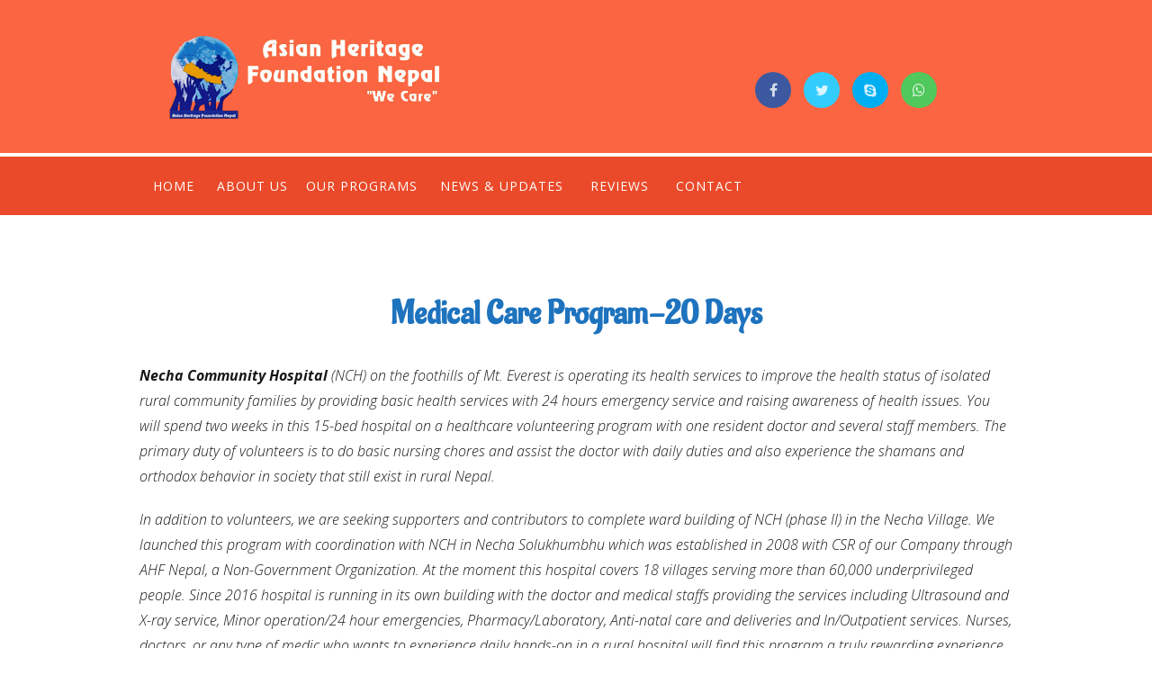

--- FILE ---
content_type: text/html; charset=UTF-8
request_url: https://www.ahfnepal.org/volunteer/medical-care-program-20-days/
body_size: 16856
content:
<!DOCTYPE html>
<html lang="en-US" class="no-js">
<head>

  <meta charset="UTF-8">
  <meta name="viewport" content="width=device-width, initial-scale=1">

  <link rel="profile" href="http://gmpg.org/xfn/11">
  <link rel="pingback" href="https://www.ahfnepal.org/xmlrpc.php">
  <style>
    .hero_slider .soliloquy-container .soliloquy-caption {
        bottom: 1px !important;
        /*margin-left: 750px !important;*/
    }
    .soliloquy-caption{
      height: 100px !important;
    }
  </style>

<meta name='robots' content='index, follow, max-image-preview:large, max-snippet:-1, max-video-preview:-1' />

	<!-- This site is optimized with the Yoast SEO plugin v21.2 - https://yoast.com/wordpress/plugins/seo/ -->
	<title>Medical Care Program-20 Days - Asian Heritage Foundation Nepal</title>
	<link rel="canonical" href="https://www.ahfnepal.org/volunteer/medical-care-program-20-days/" />
	<meta property="og:locale" content="en_US" />
	<meta property="og:type" content="article" />
	<meta property="og:title" content="Medical Care Program-20 Days - Asian Heritage Foundation Nepal" />
	<meta property="og:description" content="Necha Community Hospital (NCH) on the foothills of Mt. Everest is operating its health services to improve the health status of isolated rural community families by providing basic health services with 24 hours emergency service and raising awareness of health issues. You will spend two weeks in this 15-bed hospital on a healthcare volunteering program with one resident doctor and several staff members. The primary duty of volunteers is to do basic nursing chores and assist the doctor with daily duties ... read more" />
	<meta property="og:url" content="https://www.ahfnepal.org/volunteer/medical-care-program-20-days/" />
	<meta property="og:site_name" content="Asian Heritage Foundation Nepal" />
	<meta property="article:modified_time" content="2023-09-19T11:53:32+00:00" />
	<meta name="twitter:card" content="summary_large_image" />
	<meta name="twitter:label1" content="Est. reading time" />
	<meta name="twitter:data1" content="6 minutes" />
	<script type="application/ld+json" class="yoast-schema-graph">{"@context":"https://schema.org","@graph":[{"@type":"WebPage","@id":"https://www.ahfnepal.org/volunteer/medical-care-program-20-days/","url":"https://www.ahfnepal.org/volunteer/medical-care-program-20-days/","name":"Medical Care Program-20 Days - Asian Heritage Foundation Nepal","isPartOf":{"@id":"https://www.ahfnepal.org/#website"},"datePublished":"2019-07-02T10:36:48+00:00","dateModified":"2023-09-19T11:53:32+00:00","breadcrumb":{"@id":"https://www.ahfnepal.org/volunteer/medical-care-program-20-days/#breadcrumb"},"inLanguage":"en-US","potentialAction":[{"@type":"ReadAction","target":["https://www.ahfnepal.org/volunteer/medical-care-program-20-days/"]}]},{"@type":"BreadcrumbList","@id":"https://www.ahfnepal.org/volunteer/medical-care-program-20-days/#breadcrumb","itemListElement":[{"@type":"ListItem","position":1,"name":"Home","item":"https://www.ahfnepal.org/"},{"@type":"ListItem","position":2,"name":"Volunteer","item":"https://www.ahfnepal.org/volunteer/"},{"@type":"ListItem","position":3,"name":"Medical Care Program-20 Days"}]},{"@type":"WebSite","@id":"https://www.ahfnepal.org/#website","url":"https://www.ahfnepal.org/","name":"Asian Heritage Foundation Nepal","description":"&quot;We Care&quot;","potentialAction":[{"@type":"SearchAction","target":{"@type":"EntryPoint","urlTemplate":"https://www.ahfnepal.org/?s={search_term_string}"},"query-input":"required name=search_term_string"}],"inLanguage":"en-US"}]}</script>
	<!-- / Yoast SEO plugin. -->


<link rel='dns-prefetch' href='//fonts.googleapis.com' />
<link rel="alternate" type="application/rss+xml" title="Asian Heritage Foundation Nepal &raquo; Feed" href="https://www.ahfnepal.org/feed/" />
<link rel="alternate" type="text/calendar" title="Asian Heritage Foundation Nepal &raquo; iCal Feed" href="https://www.ahfnepal.org/events/?ical=1" />
<script type="text/javascript">
/* <![CDATA[ */
window._wpemojiSettings = {"baseUrl":"https:\/\/s.w.org\/images\/core\/emoji\/15.0.3\/72x72\/","ext":".png","svgUrl":"https:\/\/s.w.org\/images\/core\/emoji\/15.0.3\/svg\/","svgExt":".svg","source":{"concatemoji":"https:\/\/www.ahfnepal.org\/wp-includes\/js\/wp-emoji-release.min.js?ver=6.6.4"}};
/*! This file is auto-generated */
!function(i,n){var o,s,e;function c(e){try{var t={supportTests:e,timestamp:(new Date).valueOf()};sessionStorage.setItem(o,JSON.stringify(t))}catch(e){}}function p(e,t,n){e.clearRect(0,0,e.canvas.width,e.canvas.height),e.fillText(t,0,0);var t=new Uint32Array(e.getImageData(0,0,e.canvas.width,e.canvas.height).data),r=(e.clearRect(0,0,e.canvas.width,e.canvas.height),e.fillText(n,0,0),new Uint32Array(e.getImageData(0,0,e.canvas.width,e.canvas.height).data));return t.every(function(e,t){return e===r[t]})}function u(e,t,n){switch(t){case"flag":return n(e,"\ud83c\udff3\ufe0f\u200d\u26a7\ufe0f","\ud83c\udff3\ufe0f\u200b\u26a7\ufe0f")?!1:!n(e,"\ud83c\uddfa\ud83c\uddf3","\ud83c\uddfa\u200b\ud83c\uddf3")&&!n(e,"\ud83c\udff4\udb40\udc67\udb40\udc62\udb40\udc65\udb40\udc6e\udb40\udc67\udb40\udc7f","\ud83c\udff4\u200b\udb40\udc67\u200b\udb40\udc62\u200b\udb40\udc65\u200b\udb40\udc6e\u200b\udb40\udc67\u200b\udb40\udc7f");case"emoji":return!n(e,"\ud83d\udc26\u200d\u2b1b","\ud83d\udc26\u200b\u2b1b")}return!1}function f(e,t,n){var r="undefined"!=typeof WorkerGlobalScope&&self instanceof WorkerGlobalScope?new OffscreenCanvas(300,150):i.createElement("canvas"),a=r.getContext("2d",{willReadFrequently:!0}),o=(a.textBaseline="top",a.font="600 32px Arial",{});return e.forEach(function(e){o[e]=t(a,e,n)}),o}function t(e){var t=i.createElement("script");t.src=e,t.defer=!0,i.head.appendChild(t)}"undefined"!=typeof Promise&&(o="wpEmojiSettingsSupports",s=["flag","emoji"],n.supports={everything:!0,everythingExceptFlag:!0},e=new Promise(function(e){i.addEventListener("DOMContentLoaded",e,{once:!0})}),new Promise(function(t){var n=function(){try{var e=JSON.parse(sessionStorage.getItem(o));if("object"==typeof e&&"number"==typeof e.timestamp&&(new Date).valueOf()<e.timestamp+604800&&"object"==typeof e.supportTests)return e.supportTests}catch(e){}return null}();if(!n){if("undefined"!=typeof Worker&&"undefined"!=typeof OffscreenCanvas&&"undefined"!=typeof URL&&URL.createObjectURL&&"undefined"!=typeof Blob)try{var e="postMessage("+f.toString()+"("+[JSON.stringify(s),u.toString(),p.toString()].join(",")+"));",r=new Blob([e],{type:"text/javascript"}),a=new Worker(URL.createObjectURL(r),{name:"wpTestEmojiSupports"});return void(a.onmessage=function(e){c(n=e.data),a.terminate(),t(n)})}catch(e){}c(n=f(s,u,p))}t(n)}).then(function(e){for(var t in e)n.supports[t]=e[t],n.supports.everything=n.supports.everything&&n.supports[t],"flag"!==t&&(n.supports.everythingExceptFlag=n.supports.everythingExceptFlag&&n.supports[t]);n.supports.everythingExceptFlag=n.supports.everythingExceptFlag&&!n.supports.flag,n.DOMReady=!1,n.readyCallback=function(){n.DOMReady=!0}}).then(function(){return e}).then(function(){var e;n.supports.everything||(n.readyCallback(),(e=n.source||{}).concatemoji?t(e.concatemoji):e.wpemoji&&e.twemoji&&(t(e.twemoji),t(e.wpemoji)))}))}((window,document),window._wpemojiSettings);
/* ]]> */
</script>
<link rel='stylesheet' id='customstyle-css' href='https://www.ahfnepal.org/wp-content/plugins/rescue-portfolio/css/style.css?ver=6.6.4' type='text/css' media='all' />
<style id='wp-emoji-styles-inline-css' type='text/css'>

	img.wp-smiley, img.emoji {
		display: inline !important;
		border: none !important;
		box-shadow: none !important;
		height: 1em !important;
		width: 1em !important;
		margin: 0 0.07em !important;
		vertical-align: -0.1em !important;
		background: none !important;
		padding: 0 !important;
	}
</style>
<link rel='stylesheet' id='wp-block-library-css' href='https://www.ahfnepal.org/wp-includes/css/dist/block-library/style.min.css?ver=6.6.4' type='text/css' media='all' />
<style id='classic-theme-styles-inline-css' type='text/css'>
/*! This file is auto-generated */
.wp-block-button__link{color:#fff;background-color:#32373c;border-radius:9999px;box-shadow:none;text-decoration:none;padding:calc(.667em + 2px) calc(1.333em + 2px);font-size:1.125em}.wp-block-file__button{background:#32373c;color:#fff;text-decoration:none}
</style>
<style id='global-styles-inline-css' type='text/css'>
:root{--wp--preset--aspect-ratio--square: 1;--wp--preset--aspect-ratio--4-3: 4/3;--wp--preset--aspect-ratio--3-4: 3/4;--wp--preset--aspect-ratio--3-2: 3/2;--wp--preset--aspect-ratio--2-3: 2/3;--wp--preset--aspect-ratio--16-9: 16/9;--wp--preset--aspect-ratio--9-16: 9/16;--wp--preset--color--black: #000000;--wp--preset--color--cyan-bluish-gray: #abb8c3;--wp--preset--color--white: #ffffff;--wp--preset--color--pale-pink: #f78da7;--wp--preset--color--vivid-red: #cf2e2e;--wp--preset--color--luminous-vivid-orange: #ff6900;--wp--preset--color--luminous-vivid-amber: #fcb900;--wp--preset--color--light-green-cyan: #7bdcb5;--wp--preset--color--vivid-green-cyan: #00d084;--wp--preset--color--pale-cyan-blue: #8ed1fc;--wp--preset--color--vivid-cyan-blue: #0693e3;--wp--preset--color--vivid-purple: #9b51e0;--wp--preset--gradient--vivid-cyan-blue-to-vivid-purple: linear-gradient(135deg,rgba(6,147,227,1) 0%,rgb(155,81,224) 100%);--wp--preset--gradient--light-green-cyan-to-vivid-green-cyan: linear-gradient(135deg,rgb(122,220,180) 0%,rgb(0,208,130) 100%);--wp--preset--gradient--luminous-vivid-amber-to-luminous-vivid-orange: linear-gradient(135deg,rgba(252,185,0,1) 0%,rgba(255,105,0,1) 100%);--wp--preset--gradient--luminous-vivid-orange-to-vivid-red: linear-gradient(135deg,rgba(255,105,0,1) 0%,rgb(207,46,46) 100%);--wp--preset--gradient--very-light-gray-to-cyan-bluish-gray: linear-gradient(135deg,rgb(238,238,238) 0%,rgb(169,184,195) 100%);--wp--preset--gradient--cool-to-warm-spectrum: linear-gradient(135deg,rgb(74,234,220) 0%,rgb(151,120,209) 20%,rgb(207,42,186) 40%,rgb(238,44,130) 60%,rgb(251,105,98) 80%,rgb(254,248,76) 100%);--wp--preset--gradient--blush-light-purple: linear-gradient(135deg,rgb(255,206,236) 0%,rgb(152,150,240) 100%);--wp--preset--gradient--blush-bordeaux: linear-gradient(135deg,rgb(254,205,165) 0%,rgb(254,45,45) 50%,rgb(107,0,62) 100%);--wp--preset--gradient--luminous-dusk: linear-gradient(135deg,rgb(255,203,112) 0%,rgb(199,81,192) 50%,rgb(65,88,208) 100%);--wp--preset--gradient--pale-ocean: linear-gradient(135deg,rgb(255,245,203) 0%,rgb(182,227,212) 50%,rgb(51,167,181) 100%);--wp--preset--gradient--electric-grass: linear-gradient(135deg,rgb(202,248,128) 0%,rgb(113,206,126) 100%);--wp--preset--gradient--midnight: linear-gradient(135deg,rgb(2,3,129) 0%,rgb(40,116,252) 100%);--wp--preset--font-size--small: 13px;--wp--preset--font-size--medium: 20px;--wp--preset--font-size--large: 36px;--wp--preset--font-size--x-large: 42px;--wp--preset--spacing--20: 0.44rem;--wp--preset--spacing--30: 0.67rem;--wp--preset--spacing--40: 1rem;--wp--preset--spacing--50: 1.5rem;--wp--preset--spacing--60: 2.25rem;--wp--preset--spacing--70: 3.38rem;--wp--preset--spacing--80: 5.06rem;--wp--preset--shadow--natural: 6px 6px 9px rgba(0, 0, 0, 0.2);--wp--preset--shadow--deep: 12px 12px 50px rgba(0, 0, 0, 0.4);--wp--preset--shadow--sharp: 6px 6px 0px rgba(0, 0, 0, 0.2);--wp--preset--shadow--outlined: 6px 6px 0px -3px rgba(255, 255, 255, 1), 6px 6px rgba(0, 0, 0, 1);--wp--preset--shadow--crisp: 6px 6px 0px rgba(0, 0, 0, 1);}:where(.is-layout-flex){gap: 0.5em;}:where(.is-layout-grid){gap: 0.5em;}body .is-layout-flex{display: flex;}.is-layout-flex{flex-wrap: wrap;align-items: center;}.is-layout-flex > :is(*, div){margin: 0;}body .is-layout-grid{display: grid;}.is-layout-grid > :is(*, div){margin: 0;}:where(.wp-block-columns.is-layout-flex){gap: 2em;}:where(.wp-block-columns.is-layout-grid){gap: 2em;}:where(.wp-block-post-template.is-layout-flex){gap: 1.25em;}:where(.wp-block-post-template.is-layout-grid){gap: 1.25em;}.has-black-color{color: var(--wp--preset--color--black) !important;}.has-cyan-bluish-gray-color{color: var(--wp--preset--color--cyan-bluish-gray) !important;}.has-white-color{color: var(--wp--preset--color--white) !important;}.has-pale-pink-color{color: var(--wp--preset--color--pale-pink) !important;}.has-vivid-red-color{color: var(--wp--preset--color--vivid-red) !important;}.has-luminous-vivid-orange-color{color: var(--wp--preset--color--luminous-vivid-orange) !important;}.has-luminous-vivid-amber-color{color: var(--wp--preset--color--luminous-vivid-amber) !important;}.has-light-green-cyan-color{color: var(--wp--preset--color--light-green-cyan) !important;}.has-vivid-green-cyan-color{color: var(--wp--preset--color--vivid-green-cyan) !important;}.has-pale-cyan-blue-color{color: var(--wp--preset--color--pale-cyan-blue) !important;}.has-vivid-cyan-blue-color{color: var(--wp--preset--color--vivid-cyan-blue) !important;}.has-vivid-purple-color{color: var(--wp--preset--color--vivid-purple) !important;}.has-black-background-color{background-color: var(--wp--preset--color--black) !important;}.has-cyan-bluish-gray-background-color{background-color: var(--wp--preset--color--cyan-bluish-gray) !important;}.has-white-background-color{background-color: var(--wp--preset--color--white) !important;}.has-pale-pink-background-color{background-color: var(--wp--preset--color--pale-pink) !important;}.has-vivid-red-background-color{background-color: var(--wp--preset--color--vivid-red) !important;}.has-luminous-vivid-orange-background-color{background-color: var(--wp--preset--color--luminous-vivid-orange) !important;}.has-luminous-vivid-amber-background-color{background-color: var(--wp--preset--color--luminous-vivid-amber) !important;}.has-light-green-cyan-background-color{background-color: var(--wp--preset--color--light-green-cyan) !important;}.has-vivid-green-cyan-background-color{background-color: var(--wp--preset--color--vivid-green-cyan) !important;}.has-pale-cyan-blue-background-color{background-color: var(--wp--preset--color--pale-cyan-blue) !important;}.has-vivid-cyan-blue-background-color{background-color: var(--wp--preset--color--vivid-cyan-blue) !important;}.has-vivid-purple-background-color{background-color: var(--wp--preset--color--vivid-purple) !important;}.has-black-border-color{border-color: var(--wp--preset--color--black) !important;}.has-cyan-bluish-gray-border-color{border-color: var(--wp--preset--color--cyan-bluish-gray) !important;}.has-white-border-color{border-color: var(--wp--preset--color--white) !important;}.has-pale-pink-border-color{border-color: var(--wp--preset--color--pale-pink) !important;}.has-vivid-red-border-color{border-color: var(--wp--preset--color--vivid-red) !important;}.has-luminous-vivid-orange-border-color{border-color: var(--wp--preset--color--luminous-vivid-orange) !important;}.has-luminous-vivid-amber-border-color{border-color: var(--wp--preset--color--luminous-vivid-amber) !important;}.has-light-green-cyan-border-color{border-color: var(--wp--preset--color--light-green-cyan) !important;}.has-vivid-green-cyan-border-color{border-color: var(--wp--preset--color--vivid-green-cyan) !important;}.has-pale-cyan-blue-border-color{border-color: var(--wp--preset--color--pale-cyan-blue) !important;}.has-vivid-cyan-blue-border-color{border-color: var(--wp--preset--color--vivid-cyan-blue) !important;}.has-vivid-purple-border-color{border-color: var(--wp--preset--color--vivid-purple) !important;}.has-vivid-cyan-blue-to-vivid-purple-gradient-background{background: var(--wp--preset--gradient--vivid-cyan-blue-to-vivid-purple) !important;}.has-light-green-cyan-to-vivid-green-cyan-gradient-background{background: var(--wp--preset--gradient--light-green-cyan-to-vivid-green-cyan) !important;}.has-luminous-vivid-amber-to-luminous-vivid-orange-gradient-background{background: var(--wp--preset--gradient--luminous-vivid-amber-to-luminous-vivid-orange) !important;}.has-luminous-vivid-orange-to-vivid-red-gradient-background{background: var(--wp--preset--gradient--luminous-vivid-orange-to-vivid-red) !important;}.has-very-light-gray-to-cyan-bluish-gray-gradient-background{background: var(--wp--preset--gradient--very-light-gray-to-cyan-bluish-gray) !important;}.has-cool-to-warm-spectrum-gradient-background{background: var(--wp--preset--gradient--cool-to-warm-spectrum) !important;}.has-blush-light-purple-gradient-background{background: var(--wp--preset--gradient--blush-light-purple) !important;}.has-blush-bordeaux-gradient-background{background: var(--wp--preset--gradient--blush-bordeaux) !important;}.has-luminous-dusk-gradient-background{background: var(--wp--preset--gradient--luminous-dusk) !important;}.has-pale-ocean-gradient-background{background: var(--wp--preset--gradient--pale-ocean) !important;}.has-electric-grass-gradient-background{background: var(--wp--preset--gradient--electric-grass) !important;}.has-midnight-gradient-background{background: var(--wp--preset--gradient--midnight) !important;}.has-small-font-size{font-size: var(--wp--preset--font-size--small) !important;}.has-medium-font-size{font-size: var(--wp--preset--font-size--medium) !important;}.has-large-font-size{font-size: var(--wp--preset--font-size--large) !important;}.has-x-large-font-size{font-size: var(--wp--preset--font-size--x-large) !important;}
:where(.wp-block-post-template.is-layout-flex){gap: 1.25em;}:where(.wp-block-post-template.is-layout-grid){gap: 1.25em;}
:where(.wp-block-columns.is-layout-flex){gap: 2em;}:where(.wp-block-columns.is-layout-grid){gap: 2em;}
:root :where(.wp-block-pullquote){font-size: 1.5em;line-height: 1.6;}
</style>
<link rel='stylesheet' id='contact-form-7-css' href='https://www.ahfnepal.org/wp-content/plugins/contact-form-7/includes/css/styles.css?ver=5.8' type='text/css' media='all' />
<link rel='stylesheet' id='font-awesome-css' href='https://www.ahfnepal.org/wp-content/plugins/rescue-shortcodes/includes/fonts/font-awesome.min.css?ver=4.7' type='text/css' media='all' />
<link rel='stylesheet' id='rescue_shortcode_styles-css' href='https://www.ahfnepal.org/wp-content/plugins/rescue-shortcodes/includes/css/rescue_shortcodes_styles.css?ver=6.6.4' type='text/css' media='all' />
<link rel='stylesheet' id='advocator-foundation-style-css' href='https://www.ahfnepal.org/wp-content/themes/ahfnepal/app.css?ver=6.6.4' type='text/css' media='all' />
<link rel='stylesheet' id='google-font-open-sans-css' href='//fonts.googleapis.com/css?family=Open+Sans%3A300italic%2C400italic%2C600italic%2C700italic%2C400%2C300%2C600%2C700%2C800&#038;ver=6.6.4' type='text/css' media='all' />
<link rel='stylesheet' id='fancybox_style-css' href='https://www.ahfnepal.org/wp-content/themes/ahfnepal/inc/fancybox/jquery.fancybox.css?ver=6.6.4' type='text/css' media='all' />
<link rel='stylesheet' id='fancybox_buttons-css' href='https://www.ahfnepal.org/wp-content/themes/ahfnepal/inc/fancybox/helpers/jquery.fancybox-buttons.css?ver=6.6.4' type='text/css' media='all' />
<link rel='stylesheet' id='fancybox_thumbs-css' href='https://www.ahfnepal.org/wp-content/themes/ahfnepal/inc/fancybox/helpers/jquery.fancybox-thumbs.css?ver=6.6.4' type='text/css' media='all' />
<link rel='stylesheet' id='rescue_animate-css' href='https://www.ahfnepal.org/wp-content/plugins/rescue-shortcodes/includes/css/animate.min.css?ver=3.5.1' type='text/css' media='all' />
<link rel='stylesheet' id='rescue_style-css' href='https://www.ahfnepal.org/wp-content/themes/ahfnepal/style.css?ver=2.3.6' type='text/css' media='all' />
<link rel='stylesheet' id='advocator_fonts-css' href='//fonts.googleapis.com/css?family=Aladin%3Aregular|Open+Sans%3Aregular%2Citalic%2C700%26subset%3Dlatin%2C' type='text/css' media='screen' />
<script type="text/javascript" src="https://www.ahfnepal.org/wp-includes/js/jquery/jquery.min.js?ver=3.7.1" id="jquery-core-js"></script>
<script type="text/javascript" src="https://www.ahfnepal.org/wp-includes/js/jquery/jquery-migrate.min.js?ver=3.4.1" id="jquery-migrate-js"></script>
<script type="text/javascript" src="https://www.ahfnepal.org/wp-content/plugins/rescue-portfolio/js/jquery.mixitup.js?ver=6.6.4" id="mixitup-js"></script>
<script type="text/javascript" src="https://www.ahfnepal.org/wp-content/plugins/rescue-portfolio/js/jquery.custom.js?ver=6.6.4" id="custom-js"></script>
<script type="text/javascript" src="https://www.ahfnepal.org/wp-content/plugins/wonderplugin-carousel/engine/wonderplugincarouselskins.js?ver=8.3" id="wonderplugin-carousel-skins-script-js"></script>
<script type="text/javascript" src="https://www.ahfnepal.org/wp-content/plugins/wonderplugin-carousel/engine/wonderplugincarousel.js?ver=8.3" id="wonderplugin-carousel-script-js"></script>
<script type="text/javascript" src="https://www.ahfnepal.org/wp-content/themes/ahfnepal/inc/fancybox/jquery.mousewheel-3.0.6.pack.js?ver=6.6.4" id="fancybox_mousewheel-js"></script>
<script type="text/javascript" src="https://www.ahfnepal.org/wp-content/themes/ahfnepal/inc/fancybox/jquery.fancybox.pack.js?ver=6.6.4" id="fancybox_jquery-js"></script>
<script type="text/javascript" src="https://www.ahfnepal.org/wp-content/themes/ahfnepal/inc/fancybox/helpers/jquery.fancybox-buttons.js?ver=6.6.4" id="fancybox_buttons-js"></script>
<script type="text/javascript" src="https://www.ahfnepal.org/wp-content/themes/ahfnepal/inc/fancybox/helpers/jquery.fancybox-media.js?ver=6.6.4" id="fancybox_media-js"></script>
<script type="text/javascript" src="https://www.ahfnepal.org/wp-content/themes/ahfnepal/inc/fancybox/helpers/jquery.fancybox-thumbs.js?ver=6.6.4" id="fancybox_thumbs_script-js"></script>
<link rel="https://api.w.org/" href="https://www.ahfnepal.org/wp-json/" /><link rel="alternate" title="JSON" type="application/json" href="https://www.ahfnepal.org/wp-json/wp/v2/pages/1474" /><link rel="EditURI" type="application/rsd+xml" title="RSD" href="https://www.ahfnepal.org/xmlrpc.php?rsd" />
<meta name="generator" content="WordPress 6.6.4" />
<link rel='shortlink' href='https://www.ahfnepal.org/?p=1474' />
<link rel="alternate" title="oEmbed (JSON)" type="application/json+oembed" href="https://www.ahfnepal.org/wp-json/oembed/1.0/embed?url=https%3A%2F%2Fwww.ahfnepal.org%2Fvolunteer%2Fmedical-care-program-20-days%2F" />
<link rel="alternate" title="oEmbed (XML)" type="text/xml+oembed" href="https://www.ahfnepal.org/wp-json/oembed/1.0/embed?url=https%3A%2F%2Fwww.ahfnepal.org%2Fvolunteer%2Fmedical-care-program-20-days%2F&#038;format=xml" />
<script>
  (function(i,s,o,g,r,a,m){i['GoogleAnalyticsObject']=r;i[r]=i[r]||function(){
  (i[r].q=i[r].q||[]).push(arguments)},i[r].l=1*new Date();a=s.createElement(o),
  m=s.getElementsByTagName(o)[0];a.async=1;a.src=g;m.parentNode.insertBefore(a,m)
  })(window,document,'script','//www.google-analytics.com/analytics.js','ga');

  ga('create', 'UA-75118377-1', 'auto');
  ga('send', 'pageview');

</script><meta name="tec-api-version" content="v1"><meta name="tec-api-origin" content="https://www.ahfnepal.org"><link rel="alternate" href="https://www.ahfnepal.org/wp-json/tribe/events/v1/" />
	<style type="text/css">
				ol.vcalendar li img, .tribe-events-list .tribe-events-event-image img, .tribe-events-single .tribe-events-event-image img, .tribe-events-tooltip .tribe-events-event-thumb img { 
		    border-radius: 0; 
		}
					.bottom_header_wrap .top-bar-section .has-dropdown > a::after {
				display: none;
			}
			.bottom_header_wrap .top-bar-section .has-dropdown > a {
				padding: 0 10px !important;
			}
		}
		</style>


<!-- Begin Custom CSS -->
<style type="text/css" id="demo-custom-css">
a:hover, a:focus, article .entry-meta a:hover, footer.entry_meta .post_details a:hover, .footer_widget a:hover,  .footer_widget a:focus, .footer_widget a.custom:hover, .footer_widget a.custom:focus, .copyright a:hover, .footer_copyright .copyright a:hover, .footer_social a:hover, .top_header_wrap .logo h3 a:hover, .top_header_wrap h1.site-title a:hover{color:#dd9933;}button, .button, article .entry-meta .rescue_staff, .inner_content ul.pagination li.arrow a, .inner_content ul.pagination li span.current, a.tribe-events-read-more:hover, .wpcf7 input[type="submit"], .search .search-form input[type="submit"], .search .search-form input[type="submit"]:hover, #comments .rescue_staff, .widget_recent_entries span, .widget input[type="submit"], .format-quote .entry-content, .format-link .entry-content, .single-tribe_events .tribe-events-schedule .tribe-events-cost, a.tribe-events-read-more, .events-list .tribe-events-event-cost span, #tribe-bar-form .tribe-bar-submit input[type="submit"]{background-color:#1e73be;}button:hover, button:focus, .button:hover, .button:focus, .wpcf7 input[type="submit"]:hover, .widget input[type="submit"]:hover, a.tribe-events-read-more:hover, #tribe-bar-form .tribe-bar-submit input[type="submit"]:hover{background-color:#dd9933;}button, .button{border-color:#dd9933;}blockquote, .format-link{border-left-color:#dd9933;}.donation_button .button{background:#ff7d01;border-color:#4887bf;}.donation_button .button:hover, .donation_button .button:focus{background:#dd9933;border-color:#dd890b;}.top_header_wrap, .top_header_wrap nav, .top_header_wrap .top-bar-section li:not(.has-form) a:not(.button), .top_header_wrap .top-bar-section .dropdown li:not(.has-form) a:not(.button), .top_header_wrap .top-bar-section ul, .top_header_wrap .top-bar.expanded .title-area{background:#fb6542;}.top_header_wrap .top_nav a{color:#3d3d3d;}.top-bar-section ul li:hover:not(.has-form) a:hover:not(.button){color:#dd9933;}.bottom_header_wrap, .bottom_header_wrap nav, .bottom_header_wrap .top-bar-section li:not(.has-form) a:not(.button), .bottom_header_wrap .top-bar-section .dropdown li:not(.has-form) a:not(.button), .bottom_header_wrap .top-bar-section ul, .bottom_header_wrap .top-bar.expanded .title-area, .top-bar-section .dropdown li:hover:not(.has-form):not(.active) > a:not(.button), .top-bar-section li.active:not(.has-form) a:hover:not(.button){background:#ea4a2a;}h1,h2,h3,h4,h5,h6,h1 a,h2 a,h3 a,h4 a,h5 a,h6 a{font-family:"Aladin","Helvetica Neue",sans-serif;}h1, h2, h3, h4, h5, h6, .inner_sidebar .widget-title, .inner_sidebar .widget p .widget-title, footer.entry_meta .post_details, footer.entry_meta .share_title, .comment-respond h3{color:#1e73be;}.home_top_bg, .home_top_wrap, .inner_sidebar #mc_signup, .footer_widget #mc_signup{background-color:#030211;}.home_widgets_top .icon_hover:hover i, .home_widgets_top .icon_hover:hover h3, .home_widgets_top .icon_hover:hover a{color:#459b23;}.footer_social a:hover{color:#1e73be;}
</style>
<!-- End Custom CSS -->
<link rel="icon" href="https://www.ahfnepal.org/wp-content/uploads/2016/03/cropped-ahflogo-1-32x32.jpg" sizes="32x32" />
<link rel="icon" href="https://www.ahfnepal.org/wp-content/uploads/2016/03/cropped-ahflogo-1-192x192.jpg" sizes="192x192" />
<link rel="apple-touch-icon" href="https://www.ahfnepal.org/wp-content/uploads/2016/03/cropped-ahflogo-1-180x180.jpg" />
<meta name="msapplication-TileImage" content="https://www.ahfnepal.org/wp-content/uploads/2016/03/cropped-ahflogo-1-270x270.jpg" />

</head>

<body class="page-template page-template-template-full page-template-template-full-php page page-id-1474 page-child parent-pageid-1192 tribe-no-js">

<div class="top_header_wrap contain-to-grid">

  <div class="row">

    <div class="large-12 columns">

    <div class="logo large-8 columns" style="height: 130px;">

      
        <a href="https://www.ahfnepal.org/">
        <img src="https://www.ahfnepal.org/wp-content/uploads/2016/05/ahfnepal-logo.png" alt="Asian Heritage Foundation Nepal" style="height: 130px;">
        </a>
      
    </div><!-- .logo -->
<div class="large-4 columns">
<ul class="social-icons icon-circle icon-rotate list-unstyled list-inline"> 
<!--         <li class="telphone"><i class="fa fa-phone fa-lg"></i> <span>+977 98510 19279</span></li>
 -->                  <li> <a href="https://www.facebook.com/AsianHeritageTreks" target="_blank"><i class="fa fa-facebook"></i></a></li>
 <li> <a href="https://twitter.com/AHF_Nepal" target="_blank"><i class="fa fa-twitter"></i></a> </li>

          <!-- <li><a href="https://www.instagram.com/nilhari_bastola_nilam_/"><i class="fa fa-instagram"></i></a> </li>  -->
          <li><a href="skype:nilam.bastola"><i class="fa fa-skype"></i></a> </li>   
          <li> <a href="+9779851019279"><i class="fa fa-whatsapp"></i></a> </li>
          <!-- <li> <a href="+9779851019279"><i class="fa fa-weixin"></i></a> </li> -->
         
        </ul>
</div>
    <!-- Top Nav -->
      <nav class="top_mini_nav clearfix" data-topbar>
        <section class="top-bar-section">

  			
        </section><!-- .top-bar-section -->
      </nav><!-- .top_mini_nav -->

  </div><!-- .large-12 -->

  </div><!-- .row -->

</div><!-- .top_header_wrap -->

<div class="bottom_header_wrap .contain-to-grid">

  <div class="row">

  
    <!-- Bottom Nav -->
    <div class="large-12 columns">
      <nav class="top-bar" data-topbar data-options="mobile_show_parent_link: true; is_hover: true">

          <ul class="title-area">
            <li class="name"></li>
             <!-- Mobile Menu Toggle -->
            <li class="toggle-topbar menu-icon"><a href="#">Menu</a></li>
          </ul><!-- .title-area -->

          <section class="top-bar-section">

			<ul id="menu-header-bottom" class="left bottom_nav"><li id="menu-item-991" class="menu-item menu-item-type-post_type menu-item-object-page menu-item-home menu-item-991"><a href="https://www.ahfnepal.org/">Home</a></li>
<li id="menu-item-992" class="menu-item menu-item-type-post_type menu-item-object-page menu-item-has-children has-dropdown menu-item-992"><a href="https://www.ahfnepal.org/about-us/">About Us</a>
<ul class="sub-menu dropdown">
	<li id="menu-item-993" class="menu-item menu-item-type-post_type menu-item-object-page menu-item-993"><a href="https://www.ahfnepal.org/about-us/founders-statement/">Founder’s Statement</a></li>
	<li id="menu-item-994" class="menu-item menu-item-type-post_type menu-item-object-page menu-item-994"><a href="https://www.ahfnepal.org/about-us/organogram-chart/">Organogram Chart</a></li>
	<li id="menu-item-995" class="menu-item menu-item-type-post_type menu-item-object-page menu-item-995"><a href="https://www.ahfnepal.org/about-us/vision-and-mission/">Vision and Mission</a></li>
	<li id="menu-item-999" class="menu-item menu-item-type-post_type menu-item-object-page menu-item-999"><a href="https://www.ahfnepal.org/our-team/">Our Team</a></li>
	<li id="menu-item-1000" class="menu-item menu-item-type-post_type menu-item-object-page menu-item-1000"><a href="https://www.ahfnepal.org/partners/">Partners</a></li>
	<li id="menu-item-1339" class="menu-item menu-item-type-post_type menu-item-object-page menu-item-1339"><a href="https://www.ahfnepal.org/where-we-work/">Where We Work</a></li>
	<li id="menu-item-1289" class="menu-item menu-item-type-post_type menu-item-object-page menu-item-1289"><a href="https://www.ahfnepal.org/e-brochure/">E-Brochure</a></li>
</ul>
</li>
<li id="menu-item-1375" class="menu-item menu-item-type-post_type menu-item-object-page current-menu-ancestor current_page_ancestor menu-item-has-children active has-dropdown menu-item-1375"><a href="https://www.ahfnepal.org/our-programs/">Our Programs</a>
<ul class="sub-menu dropdown">
	<li id="menu-item-1378" class="menu-item menu-item-type-custom menu-item-object-custom menu-item-1378"><a href="https://www.ahfnepal.org/our-programs/our-projects/">Our Projects</a></li>
	<li id="menu-item-1390" class="menu-item menu-item-type-custom menu-item-object-custom current-menu-ancestor current-menu-parent menu-item-has-children active has-dropdown menu-item-1390"><a>Voluntourism</a>
<ul class="sub-menu dropdown">
		<li id="menu-item-1391" class="menu-item menu-item-type-custom menu-item-object-custom menu-item-1391"><a href="https://www.ahfnepal.org/volunteer/community-aid-program/">Community Aid Program-20 Days</a></li>
		<li id="menu-item-1392" class="menu-item menu-item-type-custom menu-item-object-custom menu-item-1392"><a href="https://www.ahfnepal.org/volunteer/educational-development-program/">Educational Development Program-25 Days</a></li>
		<li id="menu-item-1393" class="menu-item menu-item-type-custom menu-item-object-custom menu-item-1393"><a href="https://www.ahfnepal.org/community-volunteer-in-nepal/">Necha Community Volunteer Program-20 Days</a></li>
		<li id="menu-item-1394" class="menu-item menu-item-type-custom menu-item-object-custom current-menu-item active menu-item-1394"><a href="https://www.ahfnepal.org/volunteer/medical-care-program-20-days/" aria-current="page">Medical Care Program-20 Days</a></li>
	</ul>
</li>
</ul>
</li>
<li id="menu-item-1416" class="menu-item menu-item-type-post_type menu-item-object-page menu-item-1416"><a href="https://www.ahfnepal.org/news-and-updates/">News &#038; Updates</a></li>
<li id="menu-item-1288" class="menu-item menu-item-type-post_type menu-item-object-page menu-item-1288"><a href="https://www.ahfnepal.org/reviews/">Reviews</a></li>
<li id="menu-item-997" class="menu-item menu-item-type-post_type menu-item-object-page menu-item-997"><a href="https://www.ahfnepal.org/contact/">Contact</a></li>
</ul>
          </section><!-- .top-bar-section -->

      </nav><!-- .top-bar -->

    </div><!-- large-9 or large-12 -->

    
  </div><!-- .row -->

</div><!-- .bottom_header_wrap -->

<div id="primary" class="content-area">

  <div class="row" role="main">

    <div class="large-12 columns inner_content">

		<main id="main" class="site-main" role="main">

			
				

<article id="post-1474 full_width_post" class="post-1474 page type-page status-publish hentry">
	
	<header class="entry-header">
		<h2 class="entry-title full_width_title">Medical Care Program-20 Days</h2>
	</header><!-- .entry-header -->

	<div class="entry-content">
		<p><em><strong>Necha Community Hospital</strong> (NCH) on the foothills of Mt. Everest is operating its health services to improve the health status of isolated rural community families by providing basic health services with 24 hours emergency service and raising awareness of health issues. You will spend two weeks in this 15-bed hospital on a healthcare volunteering program with one resident doctor and several staff members. The primary duty of volunteers is to do basic nursing chores and assist the doctor with daily duties and also experience the shamans and orthodox behavior in society that still exist in rural Nepal.</em></p>
<p><em>In addition to volunteers, we are seeking supporters and contributors to complete ward building of NCH (phase II) in the Necha Village. We launched this program with coordination with NCH in Necha Solukhumbhu which was established in 2008 with CSR of our Company through AHF Nepal, a Non-Government Organization. At the moment this hospital covers 18 villages serving more than 60,000 underprivileged people. Since 2016 hospital is running in its own building with the doctor and medical staffs providing the services including Ultrasound and X-ray service, Minor operation/24 hour emergencies, Pharmacy/Laboratory, Anti-natal care and deliveries and In/Outpatient services. Nurses, doctors, or any type of medic who wants to experience daily hands-on in a rural hospital will find this program a truly rewarding experience.</em></p>
<p><em><strong>This itinerary is a guideline only and we will follow the itinerary as far as possible but as per the weather conditions, health conditions, natural disasters and other unfavorable phenomenon your guide might decide to amend or cancel the itinerary for your own safety. Your guide will help you at all the time by providing information regarding conditions and safety during the treks.</strong></em></p>
<h3><em><strong>Day 1: Arrival in Kathmandu (1400m)</strong></em></h3>
<p><em>Welcome to the capital city of Nepal. Upon your arrival in the Kathmandu airport, our representative will meet greet and welcome you and transfer you to your confirmed hotel. You can have rest as you might be having a Jet Lag and later on you can stroll around the local streets of Thamel and to its nearby places. <strong>Overnight in Kathmandu.</strong></em></p>
<h3><em><strong>Day 2: Sightseeing in Kathmandu</strong></em></h3>
<p><em>After breakfast, get ready to start your whole day guided sightseeing around Kathmandu. Here you can feast your eyes on the rich and colorful history of the country. The tour includes Kathmandu Durbar Square- houses the old royal palace of the Kathmandu kingdom, Swayambhunath (Monkey Temple- swarming with monkeys), Pashupatinath-one of the most significant Hindu temple of Lord Shiva in the world, Bouddha Stupa- one of the holiest Buddhist sites in Kathmandu. You will be able to observe the country in its original status. From the top of the Swayambhunath Temple to the fluttering of colorful prayer flags at Bouddha Stupa, you will be able to feel the way of life of the people living in Kathmandu Valley. Overnight in Kathmandu.</em></p>
<h3><em><strong>Day 3: Kathmandu to Pattale (1958m)</strong></em></h3>
<p><em><strong>Drive duration: 9 hours</strong></em></p>
<p><em>In the early morning, you will leave Kathmandu and commence your trip towards Pattale. After reaching to Dhulikhel, you will have your breakfast and if the weather is clear then you can enjoy your breakfast with the panoramic view of the majestic mountains ranging from north to Far East. After breakfast you will continue your drive to reach Pattale. Overnight at local lodge in Pattale.</em></p>
<h3><em><strong>Day 4: Pattale to Gairi (1972m)</strong></em></h3>
<p><em><strong>Hike duration: 5 hours</strong></em></p>
<p><em>Enjoy your breakfast along with the spectacular views of the mountains in the morning including Mt. Everest (highest peak in the world) .After having breakfast in Pattale, your hiking towards Gairi starts. You will walk through the remote location and with scenic environment, your trail will provide you the picturesque hills view. The overall hiking takes about 5 hours to reach Gairi. After reaching to Gairi have your lunch and rest for a while and later on you will be interacting with local school&#8217;s students. <strong>Overnight in Gairi.</strong></em></p>
<h3><em><strong>Day 5: Gairi to Necha (1382m)</strong></em></h3>
<p><em><strong>Hike duration: 4 hours</strong></em></p>
<p><em>Have your breakfast in the morning and commence walking to reach Necha. A typical village located in the foot of the Everest Region. Once you reach Necha, you can enjoy the pure village environment with traditional culture. You will be welcomed and will be introduced to the Necha Community Hospital’s staffs after your arrival. Interact with the hospital staffs and explore the surroundings as well. <strong>Overnight at Necha community Hospital.</strong></em></p>
<h3><em><strong>Day 6- 15: Volunteer in Hospital</strong></em></h3>
<p><em>You will be spending these 10 days volunteering in the hospital and working with staffs and management committee. You will be supporting the people left behind by the mainstream development in the remote terrain of mountainous district through Necha Community hospital. You can support the hospital with daily work, caring of patients, maintaining garden and other as required by the Necha Community Hospital Management during the daytime. Overnight at Hospital bamboo made quarter. You will have your breakfast/Lunch/Dinner in Hospital canteen.</em></p>
<p><em>On your free time you can go to explore the Necha village and interact with the local people. Through this way, you can learn about the lifestyle and culture of the people residing in the particular region. The people are very kind and will be more than happy to welcome you and share their stories and help you feel comfortable. Listening to the stories, myths and livelihood of the locale, you will be able to know about the struggle they face, happiness they share and bond they maintain.</em></p>
<p><em>This would not only be an addition to your CV but also would be an amazing life experience for you. These 10 days might even change your life to drive you to your destination.</em></p>
<h3><em><strong>Day 16: Necha Hospital to Tuintaar</strong><strong> </strong><strong>(695m)</strong></em></h3>
<p><em><strong>Hike duration: 4 hours</strong></em></p>
<p><em>Hurray! This day is full of fun. After having breakfast at Necha Hospital Canteen you will be walking down hills to the river where you can enjoy fishing in traditional way, DudhKoshi and Solu Khola rivers are the ideal rivers over here where you can enjoy fishing and try to catch some fish and later on you can enjoy the fish on your meal. <strong>This day will be spent in home stay.</strong></em></p>
<h3><em><strong>Day 17: Tuintaar &#8211; Fishing Day</strong></em></h3>
<p><em>This day is fun. Roaming around the surrounding and the small hydro power being built, enjoy the fishing in DudhKoshi river and you can have fish on your lunch too, after having lunch you will be returning back to Necha Community Hospital as this is your last day in Necha community hospital so have a good time over here. <strong>Overnight at hospital quarter or tent.</strong></em></p>
<h3><em><strong>Day 18: Necha to Rumjhataar</strong></em></h3>
<p><em><strong>Hike duration: 7 hours</strong></em></p>
<p><em>After having breakfast in this beautiful village, you will commence your trek to reach Rumjhataar via Chisapani. You will start with up hills and then down hills to reach Rumjhataar. On the way you will pass through some small villages of Rai and Sherpa tribes as well as enjoy the beautiful view of mountains and landscapes. After reaching to Rumjhataar check-in in lodge and rest for a while and later on you can go to explore the nearby places. <strong>Overnight at local /lodge in Rumjhataar.</strong></em></p>
<h3><em><strong>Day 19: Drive from Rumjhataar to Okhaldhunga to Kathmandu</strong></em></h3>
<p><em><strong>Drive duration: 8/9 hours</strong></em></p>
<p><em>After having your breakfast in Rumjhataar, you will commence drive to reach Okhaldhunga. You can see the beautiful sceneries and country side environment of the country throughout the drive. You can have short breaks on the way for your refreshment and for your lunch as well. After reaching to Kathmandu check into hotel and have a sound rest. <strong>Overnight in Kathmandu.</strong></em></p>
<h3><em><strong>Day 20: Departure</strong></em></h3>
<p><em>Have your breakfast in the morning and later on our office representative will come to the hotel and you will be transferred to the airport for your flight. Have a safe journey onwards.</em></p>
<p></p>			</div><!-- .entry-content -->

	
</article><!-- #post-## -->
				
			
		</main><!-- #main -->

    </div><!-- .inner_content .large-12 -->

  </div><!-- .row -->

</div><!-- #primary .content-area -->


<footer id="site_footer">

  <div class="row footer_widget_wrap">

  	<div class="large-4 columns footer_widget">

		<!-- <aside id="text-8" class="widget widget_text"><h5 class="widget-title">About Us</h5>			<div class="textwidget"><p><img src="http://www.ahfnepal.org/wp-content/uploads/2016/03/ahflogo-1.jpg" width="50" height="50" class="alignleft" /></p>
<p>Asian Heritage Foundation Nepal (AHFN)  is a non-profit, non-governmental social development organization founded in 2008 by the owner of Asian Heritage Group, Nilhari Bastola (Nilam) ... </p>
<p><a class="custom" href="http://www.ahfnepal.org/about-us/">More About Our Cause</a></p>
</div>
		</aside> -->
		<h5 class="widget-title">Achievements</h5>
		<img src="http://www.ahfnepal.org/wp-content/uploads/2016/05/at_last.JPG" alt="Asian Heritage Foundation Nepal">


	</div><!-- .large-4 .footer_widget -->


  	<div class="large-4 columns footer_widget">

		
		<aside id="recent-posts-3" class="widget widget_recent_entries">
		<h5 class="widget-title">Announcements</h5>
		<ul>
											<li>
					<a href="https://www.ahfnepal.org/girls-education-support-program-ongoing/">Girls Education Support Program (Ongoing)</a>
											<span class="post-date">May 23, 2016</span>
									</li>
											<li>
					<a href="https://www.ahfnepal.org/water-and-sanitation-ongoing/">Water and Sanitation (Ongoing)</a>
											<span class="post-date">May 23, 2016</span>
									</li>
											<li>
					<a href="https://www.ahfnepal.org/new-building-at-nch-ongoing/">New Building at NCH: (Ongoing)</a>
											<span class="post-date">May 23, 2016</span>
									</li>
					</ul>

		</aside><aside id="nav_menu-3" class="widget widget_nav_menu"><div class="menu-footer-container"><ul id="menu-footer" class="menu"><li id="menu-item-948" class="menu-item menu-item-type-post_type menu-item-object-page menu-item-home menu-item-948"><a href="https://www.ahfnepal.org/">Home</a></li>
<li id="menu-item-957" class="menu-item menu-item-type-post_type menu-item-object-page menu-item-957"><a href="https://www.ahfnepal.org/contact/">Contact</a></li>
<li id="menu-item-1500" class="menu-item menu-item-type-post_type menu-item-object-page menu-item-1500"><a href="https://www.ahfnepal.org/our-programs/">Our Programs</a></li>
<li id="menu-item-1501" class="menu-item menu-item-type-post_type menu-item-object-page menu-item-1501"><a href="https://www.ahfnepal.org/e-brochure/">E-Brochure</a></li>
<li id="menu-item-1502" class="menu-item menu-item-type-post_type menu-item-object-page menu-item-1502"><a href="https://www.ahfnepal.org/donate-now/">Donate Now</a></li>
</ul></div></aside>
	</div><!-- .large-4 .footer_widget -->


  	<div class="large-4 columns footer_widget">

		<aside id="text-9" class="widget widget_text"><h5 class="widget-title">Get in Touch</h5>			<div class="textwidget">
<div class="wpcf7 no-js" id="wpcf7-f284-o1" lang="en-US" dir="ltr">
<div class="screen-reader-response"><p role="status" aria-live="polite" aria-atomic="true"></p> <ul></ul></div>
<form action="/volunteer/medical-care-program-20-days/#wpcf7-f284-o1" method="post" class="wpcf7-form init" aria-label="Contact form" novalidate="novalidate" data-status="init">
<div style="display: none;">
<input type="hidden" name="_wpcf7" value="284" />
<input type="hidden" name="_wpcf7_version" value="5.8" />
<input type="hidden" name="_wpcf7_locale" value="en_US" />
<input type="hidden" name="_wpcf7_unit_tag" value="wpcf7-f284-o1" />
<input type="hidden" name="_wpcf7_container_post" value="0" />
<input type="hidden" name="_wpcf7_posted_data_hash" value="" />
</div>
<p>Your Name (required)
</p>
<p><span class="wpcf7-form-control-wrap" data-name="your-name"><input size="40" class="wpcf7-form-control wpcf7-text wpcf7-validates-as-required" aria-required="true" aria-invalid="false" value="" type="text" name="your-name" /></span>
</p>
<p>Your Email (required)
</p>
<p><span class="wpcf7-form-control-wrap" data-name="your-email"><input size="40" class="wpcf7-form-control wpcf7-email wpcf7-validates-as-required wpcf7-text wpcf7-validates-as-email" aria-required="true" aria-invalid="false" value="" type="email" name="your-email" /></span>
</p>
<p>Your Message
</p>
<p><span class="wpcf7-form-control-wrap" data-name="your-message"><textarea cols="40" rows="10" class="wpcf7-form-control wpcf7-textarea" aria-invalid="false" name="your-message"></textarea></span>
</p>
<p><input class="wpcf7-form-control wpcf7-submit has-spinner" type="submit" value="Send" />
</p><div class="wpcf7-response-output" aria-hidden="true"></div>
</form>
</div>
</div>
		</aside>
	</div><!-- .large-4 .footer_widget -->

  </div><!-- .row .footer_widget_wrap -->

    <div class="footer_social">

    <div class="row">
      <div class="large-12 columns">
        <ul class="wow bounceInDown">

			<!--  
			<li><a href="#"><i class="fa fa-twitter fa-2x"></i></a></li>
			
			 
			<li><a href="https://www.facebook.com/ahfnep/"><i class="fa fa-facebook fa-2x"></i></a></li>
			
			 
			<li><a href="#"><i class="fa fa-google-plus fa-2x"></i></a></li>
			
			
				

			
			
			 -->
			<span style="text-align: center; color: #FFFFFF; font-size: 22px;">"As long as poverty, injustice and gross inequality persist in our world, none of us can truly rest." <br> - Nelson Mandela</br></span>

        </ul>
      </div><!-- .large-12 -->
    </div><!-- .row -->
    
  </div><!-- .footer_social -->

  <div class="footer_copyright">
    <div class="row">

      <div class="large-6 columns copyright">
        <span>
			© Copyright 2024 Asian Heritage Foundation Nepal        </span>
      </div><!-- .large-6 .copyright -->

      <div class="large-6 columns footer_menu">

			<ul id="menu-footer-1" class=""><li class="menu-item menu-item-type-post_type menu-item-object-page menu-item-home menu-item-948"><a href="https://www.ahfnepal.org/">Home</a></li>
<li class="menu-item menu-item-type-post_type menu-item-object-page menu-item-957"><a href="https://www.ahfnepal.org/contact/">Contact</a></li>
<li class="menu-item menu-item-type-post_type menu-item-object-page menu-item-1500"><a href="https://www.ahfnepal.org/our-programs/">Our Programs</a></li>
<li class="menu-item menu-item-type-post_type menu-item-object-page menu-item-1501"><a href="https://www.ahfnepal.org/e-brochure/">E-Brochure</a></li>
<li class="menu-item menu-item-type-post_type menu-item-object-page menu-item-1502"><a href="https://www.ahfnepal.org/donate-now/">Donate Now</a></li>
</ul>
      </div><!-- .large-6 .footer_menu -->

    </div><!-- .row -->
    
  </div><!-- .footer_copyright -->

</footer><!-- .site_footer -->

		<script>
		( function ( body ) {
			'use strict';
			body.className = body.className.replace( /\btribe-no-js\b/, 'tribe-js' );
		} )( document.body );
		</script>
		<script> /* <![CDATA[ */var tribe_l10n_datatables = {"aria":{"sort_ascending":": activate to sort column ascending","sort_descending":": activate to sort column descending"},"length_menu":"Show _MENU_ entries","empty_table":"No data available in table","info":"Showing _START_ to _END_ of _TOTAL_ entries","info_empty":"Showing 0 to 0 of 0 entries","info_filtered":"(filtered from _MAX_ total entries)","zero_records":"No matching records found","search":"Search:","all_selected_text":"All items on this page were selected. ","select_all_link":"Select all pages","clear_selection":"Clear Selection.","pagination":{"all":"All","next":"Next","previous":"Previous"},"select":{"rows":{"0":"","_":": Selected %d rows","1":": Selected 1 row"}},"datepicker":{"dayNames":["Sunday","Monday","Tuesday","Wednesday","Thursday","Friday","Saturday"],"dayNamesShort":["Sun","Mon","Tue","Wed","Thu","Fri","Sat"],"dayNamesMin":["S","M","T","W","T","F","S"],"monthNames":["January","February","March","April","May","June","July","August","September","October","November","December"],"monthNamesShort":["January","February","March","April","May","June","July","August","September","October","November","December"],"monthNamesMin":["Jan","Feb","Mar","Apr","May","Jun","Jul","Aug","Sep","Oct","Nov","Dec"],"nextText":"Next","prevText":"Prev","currentText":"Today","closeText":"Done","today":"Today","clear":"Clear"}};/* ]]> */ </script><script type="text/javascript" src="https://www.ahfnepal.org/wp-content/plugins/contact-form-7/includes/swv/js/index.js?ver=5.8" id="swv-js"></script>
<script type="text/javascript" id="contact-form-7-js-extra">
/* <![CDATA[ */
var wpcf7 = {"api":{"root":"https:\/\/www.ahfnepal.org\/wp-json\/","namespace":"contact-form-7\/v1"}};
/* ]]> */
</script>
<script type="text/javascript" src="https://www.ahfnepal.org/wp-content/plugins/contact-form-7/includes/js/index.js?ver=5.8" id="contact-form-7-js"></script>
<script type="text/javascript" src="https://www.ahfnepal.org/wp-content/themes/ahfnepal/js/foundation.js?ver=5.4.7" id="advocator-foundation-js-js"></script>
<script type="text/javascript" src="https://www.ahfnepal.org/wp-content/themes/ahfnepal/js/vendor/modernizr.js?ver=2.8.3" id="advocator-modernizr-js"></script>
<script type="text/javascript" src="https://www.ahfnepal.org/wp-content/plugins/rescue-shortcodes/includes/js/wow.min.js?ver=1.1.2" id="rescue_wow-js"></script>
<script type="text/javascript" src="https://www.ahfnepal.org/wp-content/themes/ahfnepal/js/custom.js?ver=6.6.4" id="rescue_scripts-js"></script>

</body>
</html>

--- FILE ---
content_type: text/css
request_url: https://www.ahfnepal.org/wp-content/themes/ahfnepal/style.css?ver=2.3.6
body_size: 10967
content:
@charset "UTF-8";
/*
Theme Name: AhfNepal
Theme URI: https://ahfnepal.org
Author: govindak
Author URI: https://govindak.com.np
Description: Theme for AhfNepal.
Version:  2.3.6
License: GNU General Public License v2 or later
License URI: http://www.gnu.org/licenses/gpl-2.0.html
Text Domain: rescue
Tags: white, green, custom-menu, translation-ready, threaded-comments, theme-options, responsive-layout, two-columns, custom-colors, featured-images

AhfNepal WordPress Theme, Copyright 2014 - 2015 Rescue Themes
AhfNepal is distributed under the terms of the GNU GPL

AhfNepal is based on Underscores http://underscores.me/, (C) 2012-2015 Automattic, Inc.

*/
/*--------------------------------------------------------------
>>> TABLE OF CONTENTS:
----------------------------------------------------------------

1.0 Defaults
2.0 Typography
3.0 Alignments
4.0 Accessibility
5.0 Media
6.0 Header
	6.1 Navigation
7.0 Home
	7.1 Home Hero
	7.2 Home Content
	7.3 Home Events
	7.4 Home News
	7.5 Home Gallery
8.0 Forms
9.0 Content
	9.1 Posts
	9.2 Blog Page
	9.3 404 Page
	9.4 Archive Page
	9.5 Full Width
	9.6 Contact Page
	9.7 Gallery
	9.8 Search
	9.9 Donation Page
10.0 Comments
11.0 Widgets
	11.1 Mailchimp Widget
	11.2 Events Calendar
	11.3 Footer Widgets
12.0 Footer
13.0 Inifinte Scroll
14.0 Give Donations

--------------------------------------------------------------*/
/*--------------------------------------------------------------
	1.0 Defaults
--------------------------------------------------------------*/
/*--------------------------------------------------------------
	2.0 Typography
--------------------------------------------------------------*/
@font-face {
  font-family: FontAwesome;
  src: url("fonts/fontawesome-webfont.eot?#iefix") format("eot"), url("fonts/fontawesome-webfont.woff") format("woff"), url("fonts/fontawesome-webfont.ttf") format("truetype"), url("fonts/fontawesome-webfont.svg#FontAwesome") format("svg"); }
body, p, blockquote, .format-link, p, pre, address, small, abbr, code, kbd, samp, small, var, form, legend, label, caption {
  font-family: "Open Sans", Verdana, Helvetica, sans-serif; }

h1, h2, h3, h4, h5, ol.vcalendar .duration, h6 {
  font-family: "Open Sans", Verdana, Helvetica, sans-serif;
  font-weight: 600;
  line-height: 2.4rem; }

h1 {
  font-size: 2.75rem;
  margin: 0; }

p, ul, ol, dl, .textwidget {
  font-weight: 100;
  line-height: 28px; }

a {
  line-height: inherit;
  text-decoration: none;
  color: #333333;
  -o-transition: 0.2s;
  -ms-transition: 0.2s;
  -moz-transition: 0.2s;
  -webkit-transition: 0.2s;
  transition: 0.2s;
  -webkit-tap-highlight-color: transparent;
  /* Remove Gray Highlight When Tapping Links in Mobile Safari - http://goo.gl/cs61C1 */ }

a:hover, a:focus {
  color: #1fa67a; }

blockquote, .format-link, blockquote p, .format-link p {
  color: #333333;
  font-weight: 400;
  font-size: 1.5rem; }

blockquote, .format-link {
  border-left: 5px solid #333333;
  font-style: italic; }

hr {
  border-color: #CCCCCC; }

.vcard {
  border: none; }

/*--------------------------------------------------------------
	3.0 Alignments
--------------------------------------------------------------*/
.alignleft {
  display: inline;
  float: left;
  margin-right: 1.5em; }

.alignright {
  display: inline;
  float: right;
  margin-left: 1.5em; }

.aligncenter {
  display: table;
  margin: 0 auto; }

/*--------------------------------------------------------------
	4.0 Accessibility
--------------------------------------------------------------*/
/* Text meant only for screen readers */
.screen-reader-text {
  clip: rect(1px, 1px, 1px, 1px);
  position: absolute !important;
  height: 1px;
  width: 1px;
  overflow: hidden; }
  .screen-reader-text:hover, .screen-reader-text:active, .screen-reader-text:focus {
    background-color: #f1f1f1;
    -webkit-border-radius: 3px;
    -moz-border-radius: 3px;
    border-radius: 3px;
    box-shadow: 0 0 2px 2px rgba(0, 0, 0, 0.6);
    clip: auto !important;
    color: #21759b;
    display: block;
    font-size: 14px;
    font-size: 1.4rem;
    font-weight: bold;
    height: auto;
    left: 5px;
    line-height: normal;
    padding: 15px 23px 14px;
    text-decoration: none;
    top: 5px;
    width: auto;
    z-index: 100000;
    /* Above WP toolbar */ }

/*--------------------------------------------------------------
	5.0 Media
--------------------------------------------------------------*/
.page-content img.wp-smiley,
.entry-content img.wp-smiley,
.comment-content img.wp-smiley {
  border: none;
  margin-bottom: 0;
  margin-top: 0;
  padding: 0; }

/* Make sure embeds and iframes fit their containers */
embed,
iframe,
object {
  max-width: 100%; }

.wp-caption {
  margin-bottom: 1.5em;
  max-width: 100%; }
  .wp-caption .wp-caption-text {
    margin: 0.8075em 0; }

.wp-caption-text {
  text-align: center; }

.gallery {
  margin: 2.5em 0;
  float: left; }

.gallery figure {
  margin: 0 0; }

.gallery-item {
  display: inline-block;
  text-align: center;
  vertical-align: top;
  width: 100%; }

.gallery-columns-2 .gallery-item {
  max-width: 50%; }

.gallery-columns-3 .gallery-item {
  max-width: 33.33%; }

.gallery-columns-4 .gallery-item {
  max-width: 25%; }

.gallery-columns-5 .gallery-item {
  max-width: 20%; }

.gallery-columns-6 .gallery-item {
  max-width: 16.66%; }

.gallery-columns-7 .gallery-item {
  max-width: 14.28%; }

.gallery-columns-8 .gallery-item {
  max-width: 12.5%; }

.gallery-columns-9 .gallery-item {
  max-width: 11.11%; }

.gallery-caption {
  display: block; }

/*--------------------------------------------------------------
	6.0 Header
--------------------------------------------------------------*/
.top_header_wrap {
  padding: 20px 0;
  border-bottom: 4px solid #ffffff;
  background-color: #2c3135; }
  .top_header_wrap h1.site-title a {
    color: #FFFFFF;
    font-size: 24px; }
    .top_header_wrap h1.site-title a:hover {
      color: #1fa67a; }
  .top_header_wrap h2.site-description {
    color: #FFFFFF;
    font-size: 12px;
    line-height: 1.5;
    font-weight: 400; }

.top_header_wrap .logo {
  float: left; }
  @media only screen and (max-width: 40em) {
    .top_header_wrap .logo {
      text-align: center;
      float: none;
      display: table;
      margin: 0 auto; } }
  @media only screen and (min-width: 40.063em) and (max-width: 64em) {
    .top_header_wrap .logo {
      text-align: center;
      float: none;
      display: table;
      margin: 0 auto; } }
  .top_header_wrap .logo h3 a {
    color: #FFFFFF;
    font-size: 28px;
    font-weight: 300; }
    .top_header_wrap .logo h3 a:hover {
      color: #1fa67a; }

.donation_button .button {
  padding: 0.9rem 2.25rem 1rem 2.25rem;
  margin: 0;
  width: 100%;
  border-bottom: 10px solid #e2b709;
  background-color: #f1c40f;
  color: #FFFFFF;
  text-align: center;
  text-transform: uppercase;
  font-weight: 400;
  font-size: 20px;
  -o-transition: 0.2s;
  -ms-transition: 0.2s;
  -moz-transition: 0.2s;
  -webkit-transition: 0.2s;
  transition: 0.2s; }
  .donation_button .button:hover, .donation_button .button:focus {
    background-color: #fbce1c; }

/*--------------------------------------------------------------
	6.1 Navigation
--------------------------------------------------------------*/
.top_header_wrap,
.top_header_wrap nav,
.top_header_wrap .top-bar-section li:not(.has-form) a:not(.button),
.top_header_wrap .top-bar-section .dropdown li:not(.has-form) a:not(.button),
.top_header_wrap .top-bar-section ul,
.top_header_wrap .top-bar.expanded .title-area {
  background: #2c3135; }

.top-bar ul > li.has-dropdown .dropdown li:hover, .top-bar ul > li.has-dropdown .dropdown li:focus {
  background: #FFFFFF; }

.top_header_wrap .top_nav a {
  color: #888888;
  text-transform: uppercase;
  letter-spacing: 1px;
  font-weight: 300;
  font-size: 12px; }
.top_header_wrap .top-bar-section .has-dropdown > a:after {
  top: 13px;
  right: 5px;
  border-width: 3px;
  border-color: transparent transparent transparent;
  background-color: #4b4f52;
  -webkit-border-radius: 20px;
  -moz-border-radius: 20px;
  border-radius: 20px; }
.top_header_wrap .top_mini_nav {
  float: right; }
  @media only screen and (max-width: 40em) {
    .top_header_wrap .top_mini_nav {
      float: none;
      display: table;
      margin: 0 auto; } }
  @media only screen and (min-width: 40.063em) and (max-width: 64em) {
    .top_header_wrap .top_mini_nav {
      float: none;
      display: table;
      margin: 0 auto; } }
  .top_header_wrap .top_mini_nav ul {
    list-style-type: none; }
    .top_header_wrap .top_mini_nav ul li {
      display: inline-block; }

.top-bar-section ul li:hover:not(.has-form) a:hover:not(.button) {
  color: #DDDDDD; }

.top-bar-section li.active:not(.has-form) a:hover:not(.button) {
  background: #1fa67a;
  color: #DDDDDD; }

.top-bar-section .dropdown li:hover:not(.has-form):not(.active) > a:not(.button) {
  background: #1fa67a;
  color: #DDDDDD; }

.bottom_header_wrap,
.bottom_header_wrap nav,
.bottom_header_wrap .top-bar-section li:not(.has-form) a:not(.button),
.bottom_header_wrap .top-bar-section .dropdown li:not(.has-form) a:not(.button),
.bottom_header_wrap .top-bar-section ul,
.bottom_header_wrap .top-bar.expanded .title-area {
  background-color: #1fa67a; }

.bottom_header_wrap .bottom_nav {
  margin: 10px 0; }
.bottom_header_wrap .top-bar-section .has-dropdown > a:after {
  top: 13px;
  content: '';
    position: absolute;
    left: 26%;
    top: 85%;
    width: 0;
    height: 0;
    border-left: 20px solid transparent;
    border-right: 20px solid transparent;
    border-top: 20px solid #FF7D01; }

@media only screen and (min-width: 40.063em) and (max-width: 64em) {
  .bottom_header_wrap .top-bar {
    float: none;
    display: table;
    margin: 0 auto; } }
.bottom_header_wrap .bottom_nav a {
  color: #ffffff;
  text-transform: uppercase;
  letter-spacing: 1px;
  font-weight: 400;
  font-size: 14px; }
  .bottom_header_wrap .bottom_nav a:hover {
    color: #b2f2e5; }
.bottom_header_wrap .top-bar-section .dropdown {
  padding: 0 0 10px 10px;
  padding-right: 20px;
  z-index: 999;
  border-bottom-left-radius: 3px;
  border-bottom-right-radius: 3px;
  -webkit-border-bottom-left-radius: 3px;
  -webkit-border-bottom-right-radius: 3px;
  -moz-border-radius-bottomleft: 3px;
  -moz-border-radius-bottomright: 3px; }
  .bottom_header_wrap .top-bar-section .dropdown li.title h5 a, .bottom_header_wrap .top-bar-section .dropdown li.title ol.vcalendar .duration a, ol.vcalendar .bottom_header_wrap .top-bar-section .dropdown li.title .duration a {
    color: #b2f2e5; }
.bottom_header_wrap .top-bar.expanded .toggle-topbar a {
  color: #FFFFFF; }

/*--- Hamburger Mobile Icon ---*/
.top-bar .toggle-topbar.menu-icon a {
  color: #FFFFFF;
  height: 34px;
  line-height: 33px;
  padding: 0 25px 0 0;
  position: relative; }
  .top-bar .toggle-topbar.menu-icon a:after {
    box-shadow: 0 10px 0 1px #FFFFFF, 0 16px 0 1px #FFFFFF, 0 22px 0 1px #FFFFFF;
    content: "";
    display: block;
    height: 0;
    position: absolute;
    right: 0;
    top: 0;
    width: 16px; }

/*--------------------------------------------------------------
	7.0 Home
--------------------------------------------------------------*/
.home_widgets_section, .home_events_wrap, .home_image_gallery {
  margin-top: 70px; }

.home_widgets_section h3, .home_widget_events h3, .home_latest_news h3, .home_image_gallery h3 {
  margin-bottom: 5px;
  text-align: center;
  text-transform: uppercase;
  font-weight: 600; }

@media only screen and (max-width: 40em) {
  .home_text_widget_left {
    margin-bottom: 30px; } }
/* Mobile */
@media only screen and (min-width: 40.063em) and (max-width: 64em) {
  .home_text_widget_left {
    margin-bottom: 30px; } }
/* Tablet */
/*--------------------------------------------------------------
	7.1 Home Hero
--------------------------------------------------------------*/
.hero_slider {
  background-color: #FAFAFA; }
  .hero_slider h5, .hero_slider ol.vcalendar .duration, ol.vcalendar .hero_slider .duration {
    display: none; }
  .hero_slider .soliloquy-container .soliloquy-caption {
    bottom: 11em;
    /* Tablet */ }
    @media only screen and (min-width: 40.063em) and (max-width: 64em) {
      .hero_slider .soliloquy-container .soliloquy-caption {
        bottom: 2em; } }
    .hero_slider .soliloquy-container .soliloquy-caption .soliloquy-caption-inside {
      line-height: 2.1;
      padding: 30px 10px;
      display: table;
      margin: 0 auto; }
  .hero_slider .soliloquy-theme-classic .soliloquy-pager {
    bottom: 110px !important;
    text-align: center !important;
    margin: 0 !important;
    /* Mobile */
    /* Tablet */ }
    @media only screen and (max-width: 40em) {
      .hero_slider .soliloquy-theme-classic .soliloquy-pager {
        bottom: 20px !important; } }
    @media only screen and (min-width: 40.063em) and (max-width: 64em) {
      .hero_slider .soliloquy-theme-classic .soliloquy-pager {
        bottom: 40px !important; } }

/*--------------------------------------------------------------
	7.2 Home Content
--------------------------------------------------------------*/
.main_content_wrap {
  position: relative;
  top: -100px;
  z-index: 100;
  /* Mobile */
  /* Tablet */ }
  @media only screen and (max-width: 40em) {
    .main_content_wrap {
      top: 0px; } }
  @media only screen and (min-width: 40.063em) and (max-width: 64em) {
    .main_content_wrap {
      top: -10px; } }

/* Home Top Widgets Area */
.home_top_bg, .home_top_wrap, .inner_sidebar #mc_signup, .footer_widget #mc_signup {
  background-color: #34495e; }

.home_top_bg {
  border-top-left-radius: 10px;
  border-top-right-radius: 10px;
  -webkit-border-top-left-radius: 10px;
  -webkit-border-top-right-radius: 10px;
  -moz-border-radius-topleft: 10px;
  -moz-border-radius-topright: 10px;
  /* Mobile */
  /* Tablet */ }
  @media only screen and (max-width: 40em) {
    .home_top_bg {
      border-top-left-radius: 0;
      border-top-right-radius: 0;
      -webkit-border-top-left-radius: 0;
      -webkit-border-top-right-radius: 0;
      -moz-border-radius-topleft: 0;
      -moz-border-radius-topright: 0; } }
  @media only screen and (min-width: 40.063em) and (max-width: 64em) {
    .home_top_bg {
      border-top-left-radius: 0;
      border-top-right-radius: 0;
      -webkit-border-top-left-radius: 0;
      -webkit-border-top-right-radius: 0;
      -moz-border-radius-topleft: 0;
      -moz-border-radius-topright: 0; } }
  .home_top_bg .home_top_wrap {
    margin: 4rem 0; }

.home_widgets_top, .home_widgets_top h1, .home_widgets_top h2, .home_widgets_top h3, .home_widgets_top h4, .home_widgets_top h5, .home_widgets_top ol.vcalendar .duration, ol.vcalendar .home_widgets_top .duration, .home_widgets_top h6 {
  color: #FFFFFF;
  text-align: center; }

.home_widgets_top {
  /* Mobile */ }
  @media only screen and (max-width: 40em) {
    .home_widgets_top {
      margin-bottom: 50px; } }
  .home_widgets_top a {
    color: #AAAAAA;
    border-bottom: 1px dashed #888888; }
  .home_widgets_top .fa, .home_widgets_top .textwidget h3 {
    margin-bottom: 20px; }
  .home_widgets_top .icon_hover i, .home_widgets_top .icon_hover h3 {
    color: #FFFFFF;
    -o-transition: 0.15s;
    -ms-transition: 0.15s;
    -moz-transition: 0.15s;
    -webkit-transition: 0.15s;
    transition: 0.15s; }
  .home_widgets_top .icon_hover h3 {
    font-size: 1.3rem; }
  .home_widgets_top .icon_hover:hover i, .home_widgets_top .icon_hover:hover h3, .home_widgets_top .icon_hover:hover a {
    color: #A2DA08; }
  .home_widgets_top .icon_hover p {
    padding: 0 1.2rem; }
  .home_widgets_top .icon_hover:hover p {
    color: #FFFFFF; }

.home_widget_left {
  margin-bottom: 30px; }

/*--------------------------------------------------------------
	7.3 Home Events
--------------------------------------------------------------*/
/*--------------------------------------------------------------
	7.4 Home News
--------------------------------------------------------------*/
.home_latest_news {
  padding: 40px 0 0px 0; }
  .home_latest_news .home_post {
    margin-bottom: 30px; }
    .home_latest_news .home_post h4 {
      font-weight: 300;
      /* Mobile */
      /* Tablet */ }
      @media only screen and (max-width: 40em) {
        .home_latest_news .home_post h4 {
          text-align: center; } }
      @media only screen and (min-width: 40.063em) and (max-width: 64em) {
        .home_latest_news .home_post h4 {
          text-align: center; } }
    .home_latest_news .home_post hr {
      margin-top: 0;
      border-color: #CCCCCC; }

/*--------------------------------------------------------------
	7.5 Home Gallery
--------------------------------------------------------------*/
.home_image_gallery {
  margin-bottom: 3rem; }
  .home_image_gallery li {
    list-style: none; }
  .home_image_gallery .home_gallery_button {
    margin: 30px 0 0 0;
    /* Mobile */ }
    @media only screen and (max-width: 40em) {
      .home_image_gallery .home_gallery_button {
        margin-bottom: 120px; } }

/*--------------------------------------------------------------
	8.0 Forms
--------------------------------------------------------------*/
/*--------------------------------------------------------------
	9.0 Content
--------------------------------------------------------------*/
.content-area {
  margin-top: 40px; }

.single .content-area, .page .content-area, .blog .content-area {
  margin-top: 80px; }

.content-area .inner_content {
  margin-bottom: 40px; }

.inner_content hr {
  margin: 65px 0; }

.page_title h2 {
  font-weight: 600;
  font-size: 36px;
  margin: 50px 0; }

.sticky {
  padding: 40px;
  -webkit-box-shadow: 0 1px 2px rgba(0, 0, 0, 0.15);
  -moz-box-shadow: 0 1px 2px rgba(0, 0, 0, 0.15);
  box-shadow: 0 1px 2px rgba(0, 0, 0, 0.15); }
  .sticky .entry-meta {
    display: none; }

.single .byline,
.group-blog .byline {
  display: inline; }

.page-content,
.entry-content,
.entry-summary {
  margin: 1.5em 0 0; }

.page-links {
  clear: both;
  margin: 2em 0;
  font-size: 14px;
  font-weight: 100;
  text-transform: uppercase; }

.page-links a:hover {
  background-color: #F6F6F6; }

/*--------------------------------------------------------------
	9.1 Posts
--------------------------------------------------------------*/
.entry-content li {
  line-height: 2.3; }
.entry-content h1, .entry-content h2, .entry-content h3, .entry-content h4, .entry-content h5, .entry-content ol.vcalendar .duration, ol.vcalendar .entry-content .duration, .entry-content h6 {
  line-height: 1.7; }
.entry-content pre {
  background-color: #ebedf0;
  color: #999;
  padding: 2em 4em;
  line-height: 1.9em; }

article h2.entry-title {
  line-height: 3.5rem; }

/* Featured Image */
.featured_image {
  margin-bottom: 30px; }
  .featured_image a.link_hover {
    background: #fff url("img/link_hover.png") 50% 50% no-repeat; }
  .featured_image a.link_hover img {
    border: 15px solid #FFFFFF;
    -o-transition: 0.3s;
    -ms-transition: 0.3s;
    -moz-transition: 0.3s;
    -webkit-transition: 0.3s;
    transition: 0.3s;
    -webkit-box-shadow: 0 1px 3px rgba(0, 0, 0, 0.12);
    -moz-box-shadow: 0 1px 3px rgba(0, 0, 0, 0.12);
    box-shadow: 0 1px 3px rgba(0, 0, 0, 0.12);
    -webkit-backface-visibility: hidden;
    -moz-backface-visibility: hidden;
    -ms-backface-visibility: hidden;
    backface-visibility: hidden; }
    .featured_image a.link_hover img:hover {
      opacity: 0.4; }

.entry-meta .rescue_staff {
  background: #1fa67a;
  color: #FFFFFF;
  display: inline-block;
  font-size: 10px;
  font-weight: bold;
  height: 23px;
  line-height: 23px;
  margin-right: 10px;
  padding: 0 10px; }

.format-standard .entry-meta .post_format {
  display: none; }

/* Post Meta */
article .entry-meta .rescue_staff {
  background: #1fa67a;
  color: #FFFFFF;
  display: inline-block;
  font-size: 10px;
  font-weight: bold;
  height: 23px;
  line-height: 23px;
  margin-right: 10px;
  padding: 0 10px; }
article .entry-meta ul {
  list-style: none;
  margin: 20px 0 10px 0;
  font-size: 12px;
  color: #AAAAAA;
  font-style: italic;
  font-weight: 100; }
article .entry-meta li {
  display: inline-block;
  margin-right: 20px; }
article .entry-meta a {
  color: #AAAAAA; }
  article .entry-meta a:hover {
    color: #1fa67a; }
article .entry-content {
  margin-top: 25px; }
  article .entry-content hr {
    margin: 40px 0; }
article a.button {
  margin: 40px 0 20px 0;
  display: inline-block; }

footer.entry_meta .post_details, footer.entry_meta .share_title {
  color: #34495e;
  font-size: 13px;
  font-weight: 100; }
footer.entry_meta .author_details, footer.entry_meta .category_details {
  float: left;
  margin-right: 2em; }
footer.entry_meta .post_details a {
  color: #AAAAAA; }
  footer.entry_meta .post_details a:hover {
    color: #1fa67a; }
footer.entry_meta .tags {
  margin-top: 2.5em; }
footer.entry_meta hr {
  margin: 20px 0; }
footer.entry_meta .share_title {
  float: left;
  margin-right: 15px; }

nav.posts-navigation, nav.post-navigation {
  line-height: 30px;
  margin-top: 50px; }
  nav.posts-navigation .nav-previous, nav.post-navigation .nav-previous {
    float: left; }
  nav.posts-navigation .nav-next, nav.post-navigation .nav-next {
    text-align: right;
    float: right; }
  nav.posts-navigation a, nav.post-navigation a {
    display: inline-flex; }
    nav.posts-navigation a span.meta-nav, nav.post-navigation a span.meta-nav {
      margin: 0 0.5em; }
  nav.posts-navigation h5, nav.posts-navigation ol.vcalendar .duration, ol.vcalendar nav.posts-navigation .duration, nav.posts-navigation a, nav.post-navigation h5, nav.post-navigation ol.vcalendar .duration, ol.vcalendar nav.post-navigation .duration, nav.post-navigation a {
    font-size: 14px; }
  nav.posts-navigation h5, nav.posts-navigation ol.vcalendar .duration, ol.vcalendar nav.posts-navigation .duration, nav.post-navigation h5, nav.post-navigation ol.vcalendar .duration, ol.vcalendar nav.post-navigation .duration {
    color: #AAAAAA; }

#ssba {
  float: right; }
  #ssba a {
    float: left;
    display: block; }

/* Quote & Link Posts */
blockquote, .format-link {
  margin-top: 20px;
  font-size: 16px;
  color: #333333; }
  blockquote cite a:hover, .format-link cite a:hover, blockquote cite a:focus, .format-link cite a:focus {
    color: #34495e; }
  blockquote cite:before, .format-link cite:before {
    color: #527394; }

.format-quote h1 {
  display: none; }
.format-quote .entry-content {
  background-color: #1fa67a; }
.format-quote blockquote, .format-quote .format-link {
  text-align: center;
  color: #FFFFFF;
  border-left: none;
  margin: 0 0 1.25rem;
  padding: 3rem 1.25rem 2rem 1.1875rem; }
  .format-quote blockquote p, .format-quote .format-link p {
    color: #FFFFFF;
    font-size: 30px; }

.format-link {
  border-left: none; }
  .format-link h2 {
    display: none; }
  .format-link .entry-content {
    background-color: #1fa67a; }
    .format-link .entry-content a {
      color: #FFFFFF;
      font-size: 30px;
      font-weight: 600; }
      .format-link .entry-content a:hover, .format-link .entry-content a:focus {
        color: #34495e; }
  .format-link p {
    text-align: center;
    color: #FFFFFF;
    border-left: none;
    margin: 0 0 1.25rem;
    padding: 3rem 1.25rem 2rem 1.1875rem; }

/* Chat Posts */
.format-chat .entry-content p {
  padding: 15px 40px;
  margin-bottom: 0.4rem; }
  .format-chat .entry-content p:p:nth-child(odd) {
    background: #F6F6F6; }

/*--------------------------------------------------------------
	9.2 Blog Page
--------------------------------------------------------------*/
/* Pagination */
.inner_content ul.pagination {
  margin-bottom: 60px; }
  .inner_content ul.pagination li a {
    border-radius: 0px;
    font-weight: 100; }
  .inner_content ul.pagination li:hover a, .inner_content ul.pagination li:focus {
    background-color: #F5F5F5; }
  .inner_content ul.pagination li.current a {
    font-weight: 100; }
  .inner_content ul.pagination li.arrow a {
    background-color: #1fa67a;
    color: #FFFFFF; }
  .inner_content ul.pagination li span.current {
    background: #1fa67a;
    color: #FFFFFF;
    padding: 0.0625rem 0.625rem; }

/*--------------------------------------------------------------
	9.3 404 Page
--------------------------------------------------------------*/
.error404 h1.page-title {
  margin: 1em 0;
  text-align: center; }
.error404 .taxonomy-description {
  text-align: center; }
.error404 .page-header hr {
  margin: 2.5em 0; }
.error404 h2 {
  font-size: 16px;
  font-weight: bold; }
.error404 .widget_recent_entries a {
  float: none;
  padding: 0 0 0 0;
  width: 100%; }
.error404 .widget_recent_entries li {
  min-height: 1rem; }
.error404 .search-form input[type="submit"] {
  width: 98%;
  color: #FFFFFF;
  font-size: 12px;
  border: none;
  padding: 0.5em 0;
  margin-bottom: 4em;
  -webkit-border-radius: 4px;
  -moz-border-radius: 4px;
  border-radius: 4px; }
.error404 .search-form label input {
  width: 98%; }

/*--------------------------------------------------------------
	9.4 Events Page
--------------------------------------------------------------*/
/*----------------------------------*/
/*	Events Calendar Pages
/*----------------------------------*/
#tribe-events-bar {
  margin-bottom: 50px; }

#tribe-bar-form {
  background: #ffffff;
  border: 1px solid #e6e6e6;
  padding: 10px 5px; }

@media only screen and (max-width: 40em) {
  #tribe-bar-form.tribe-bar-collapse .tribe-bar-views-inner {
    display: none; } }
/* Mobile */
@media only screen and (min-width: 40.063em) and (max-width: 64em) {
  #tribe-bar-form .tribe-bar-views-inner label {
    display: none; } }
/* Tablet */
#tribe-events .vcard {
  border: none; }
#tribe-events .vevent abbr {
  font-weight: normal; }

#tribe-events-content .tribe-events-event-meta dd span.adr {
  line-height: 1.8; }
#tribe-events-content .tribe-events-abbr {
  color: #C4690E; }

.single-tribe_events #tribe-events-content .tribe-events-event-meta dd {
  line-height: 1;
  margin: 1.3rem 0; }
.single-tribe_events #tribe-events-content .tribe-events-event-meta dt {
  margin-right: 10px; }
.single-tribe_events .tribe-events-schedule {
  /* Mobile */ }
  @media only screen and (max-width: 40em) {
    .single-tribe_events .tribe-events-schedule {
      text-align: center; } }
  .single-tribe_events .tribe-events-schedule .recurringinfo {
    display: block;
    font-size: 18px; }
.single-tribe_events .tribe-events-schedule .tribe-events-cost {
  -webkit-border-radius: 3px;
  -moz-border-radius: 3px;
  border-radius: 3px;
  color: #ffffff;
  background: #1fa67a;
  display: block;
  font-size: 16px;
  font-weight: 300;
  margin-bottom: 1em;
  margin-right: 20px;
  padding: 3px 20px;
  text-align: center;
  width: 15%;
  /* Mobile */ }
  @media only screen and (max-width: 40em) {
    .single-tribe_events .tribe-events-schedule .tribe-events-cost {
      width: 100%; } }
.single-tribe_events .tribe-events-schedule .tribe-events-divider {
  display: none; }
.single-tribe_events #tribe-events-content .tribe-events-event-meta dt {
  float: left; }
.single-tribe_events h2.tribe-events-single-event-title {
  font-weight: 500; }

#tribe-bar-views .tribe-bar-views-list .tribe-bar-views-option a {
  background: #efefef; }
#tribe-bar-views .tribe-bar-views-list .tribe-bar-views-option.tribe-bar-active a:hover {
  background: #efefef; }
#tribe-bar-views li.tribe-bar-views-option {
  display: inline-block;
  float: left; }
#tribe-bar-views ul.tribe-bar-views-list {
  position: inherit; }
#tribe-bar-views .tribe-bar-views-list .tribe-bar-views-option span {
  font-size: .975rem; }
#tribe-bar-views .tribe-bar-views-list .tribe-bar-views-option span.tribe-icon-upcoming, #tribe-bar-views .tribe-bar-views-list .tribe-bar-views-option span.tribe-icon-month {
  background-image: none;
  background-size: 0 0; }
#tribe-bar-views .tribe-bar-views-list .tribe-bar-views-option span.tribe-icon-upcoming:before, #tribe-bar-views .tribe-bar-views-list .tribe-bar-views-option span.tribe-icon-month:before {
  font-family: FontAwesome;
  color: #3C5166;
  padding-right: 5px; }
#tribe-bar-views .tribe-bar-views-list .tribe-bar-views-option span.tribe-icon-upcoming:before {
  content: "\f0ca"; }
#tribe-bar-views .tribe-bar-views-list .tribe-bar-views-option span.tribe-icon-month:before {
  content: "\f073"; }
#tribe-bar-views .tribe-bar-views-list .tribe-bar-views-option span.tribe-icon-upcoming:hover, #tribe-bar-views .tribe-bar-views-list .tribe-bar-views-option span.tribe-icon-month:hover {
  color: #1FA67A; }
#tribe-bar-views .tribe-bar-views-list {
  margin-left: 0; }
  #tribe-bar-views .tribe-bar-views-list .tribe-bar-views-option a {
    padding: 6px 6px; }

.tribe-bar-views-inner {
  padding: 1rem 0; }
  .tribe-bar-views-inner .tribe-bar-views-inner .large-1 {
    width: 9%;
    padding-right: 0em;
    padding-left: 0em; }
  .tribe-bar-views-inner .tribe-bar-views-inner .large-11 {
    width: 91%;
    padding-left: 0em; }

#tribe-bar-form .tribe-bar-submit input[type="submit"] {
  background: #3C5166;
  color: #FFFFFF;
  font-size: 14px;
  font-weight: 300;
  border-radius: 3px;
  transition: background-color 300ms ease-out 0s; }
#tribe-bar-form .tribe-bar-submit input[type="submit"]:hover {
  background: #213344; }
#tribe-bar-form input[type="text"] {
  border-style: solid;
  font-weight: normal;
  font-size: 13px;
  font-style: italic;
  text-transform: lowercase;
  margin-top: 10px; }
#tribe-bar-form #tribe-bar-views {
  left: 0;
  width: 96.5%;
  margin-left: 1rem;
  padding: 0 0;
  border-bottom: 1px solid #e6e6e6; }
#tribe-bar-form #tribe-bar-views + .tribe-bar-filters {
  right: 0;
  width: 100%; }
#tribe-bar-form .tribe-bar-views-inner label {
  float: left; }
#tribe-bar-form .tribe-bar-views-inner label {
  padding: 0 0;
  position: relative;
  top: .38rem;
  font-size: .9rem; }
#tribe-bar-form .tribe-bar-filters-inner {
  margin-top: .5rem; }

.tribe-events-list-separator-month {
  font-weight: 300; }

.events-list .tribe-events-event-image {
  width: 100%; }
.events-list #tribe-events-footer {
  border-top: none;
  padding-top: 0; }
.events-list .tribe-events-event-cost span {
  background-color: #1fa67a;
  border: none;
  color: #ffffff;
  font-weight: 400;
  border-radius: 3px;
  padding: 10px 20px; }

.events-list .tribe-events-loop, .tribe-events-day .tribe-events-loop, .single-tribe_venue .tribe-events-loop, .single-tribe_organizer .tribe-events-loop {
  max-width: 100%; }

.tribe-events-loop hr {
  margin: 65px 0 10px 0;
  border-color: #E6E6E6; }

.tribe-events-loop .tribe-events-event-meta, .single-tribe_events .tribe-events-event-meta {
  margin-top: 1.5em; }

.tribe-events-list .tribe-events-venue-details {
  font-style: normal;
  margin: 0;
  line-height: 2.1; }
  .tribe-events-list .tribe-events-venue-details span.org {
    font-weight: normal; }
  .tribe-events-list .tribe-events-venue-details a.tribe-events-gmap {
    display: block; }

.tribe-events-event-meta .time-details {
  line-height: 2; }
.tribe-events-event-meta .date-start, .tribe-events-event-meta .date-end, .tribe-events-event-meta .end-time {
  font-size: 16px; }
.tribe-events-event-meta .event-is-recurring {
  font-size: 14px;
  padding-top: 0.2em; }
.tribe-events-event-meta address.tribe-events-address {
  font-style: normal; }

.tribe-events-read-more {
  margin: 30px 0; }

a.tribe-events-read-more {
  background-color: #1fa67a;
  border: medium none;
  color: #FFFFFF;
  cursor: pointer;
  display: inline-block;
  font-size: 11px;
  font-weight: normal !important;
  line-height: normal;
  margin: 30px 0 0 0;
  padding: 0.325rem 1.25rem 0.3875rem;
  position: relative;
  text-align: center;
  text-decoration: none;
  border-radius: 3px;
  float: left;
  clear: both;
  transition: background-color 300ms ease-out 0s; }
  a.tribe-events-read-more:hover {
    background: #1fa67a; }

.tribe-events-list-separator-month {
  text-align: left;
  margin-left: 0;
  padding-left: 0; }

.tribe-events-list-separator-month span {
  padding: 0 3rem 0 0;
  font-size: 1.3rem; }

#tribe-bar-form #tribe-bar-views + .tribe-bar-filters, .tribe-bar-views-inner, #tribe-bar-views .tribe-bar-views-list .tribe-bar-views-option a {
  background: #ffffff !important; }

.tribe-bar-filters-inner input[type="text"] {
  border: 1px solid #BDBFC0 !important;
  border-radius: 3px !important;
  box-shadow: 0 1px 2px rgba(0, 0, 0, 0.1) !important;
  color: #666666 !important;
  cursor: pointer !important;
  float: none !important;
  font-size: 14px !important;
  padding: 7px 9px !important; }

.tribe-bar-filters-inner label {
  font-size: 0.9rem !important; }

.tribe-bar-date-filter {
  width: 35%; }

#tribe-bar-form #tribe-bar-views + .tribe-bar-filters, .tribe-bar-views-inner {
  color: #666666; }

.tribe-bar-submit {
  width: 30%;
  margin-left: 0%;
  margin-top: 1.4rem; }

h2.tribe-events-page-title {
  text-align: left; }

.tribe-events-list .vevent.hentry h2 {
  font-weight: 500; }

.tribe-events-list .tribe-events-event-image img, .tribe-events-single .tribe-events-event-image img, .tribe-events-tooltip .tribe-events-event-thumb img {
  border-radius: 50%;
  transition: opacity 300ms ease-out 0s;
  border: 15px solid #FFFFFF;
  box-shadow: 0 1px 2px rgba(0, 0, 0, 0.15); }

.tribe-events-list .tribe-events-event-image img:hover, .tribe-events-single .tribe-events-event-image img:hover {
  opacity: .7; }

.tribe-events-loop .vcard {
  padding: 0 0; }

.single-tribe_events .tribe-events-event-meta {
  background: #ffffff; }

.tribe-events-single .row {
  margin-bottom: 50px; }

#tribe-events-content .tribe-events-abbr {
  color: #34495E; }

.tribe-events-single .tribe-events-single-section-title {
  font-size: 1.2rem;
  font-weight: 600; }

.single-tribe_events .tribe-events-venue-map {
  border: 1px solid #efefef;
  background: #ffffff; }

.tribe-events-single p.tribe-events-back {
  margin-bottom: 60px; }

.single-tribe_events #tribe-events-content .tribe-events-event-meta dt {
  font-weight: 500; }

.tribe-events-calendar thead th {
  background-color: #3C5166; }

/*	Events Calendar Pro */
.tribe-events-user-recurrence-toggle {
  float: left;
  margin-top: 2em; }

.tribe-events-notices {
  clear: both; }

.tribe-events-user-recurrence-toggle input {
  margin-right: .5em; }

.tribe-events-user-recurrence-toggle label {
  color: #aaa; }

.vevent.tribe-events-photo-event .tribe-events-photo-event-wrap {
  background: #ffffff; }

.tribe-events-photo-event .tribe-events-event-image {
  margin-bottom: 2em; }

.tribe-events-photo .tribe-events-loop .vevent.hentry .tribe-events-event-meta {
  margin-top: 2em; }

.tribe-events-list .tribe-events-loop .tribe-events-content {
  font-family: "Open Sans", Verdana, Helvetica, sans-serif;
  font-size: 1rem;
  line-height: 28px;
  color: #656565;
  border-bottom: 1px solid #e2e2e2;
  padding-bottom: 2em; }

.tribe-events-single ul.tribe-related-events li .tribe-related-event-info {
  text-align: center; }

.tribe-bar-disabled #tribe-bar-form #tribe-bar-views {
  margin-left: 0;
  width: 100%;
  left: 0; }

.tribe-bar-disabled #tribe-bar-form #tribe-bar-views + .tribe-bar-filters {
  right: 0;
  width: 100%; }

.tribe-bar-disabled #tribe-bar-form .tribe-bar-filters input[type="text"] {
  width: 300px; }

/*--------------------------------------------------------------
	9.5 Full Width
--------------------------------------------------------------*/
.page-template-template-full-php header h2 {
  text-align: center; }

/*--------------------------------------------------------------
	9.6 Contact Page
--------------------------------------------------------------*/
.wpcf7 input[type="submit"] {
  background-color: #1fa67a;
  border: medium none;
  border-radius: 4px;
  color: #FFFFFF;
  cursor: pointer;
  display: inline-block;
  font-size: 13px;
  font-weight: normal !important;
  line-height: normal;
  margin: 0 0 1.25rem;
  padding: 0.625rem 1.25rem 0.6875rem;
  position: relative;
  text-align: center;
  text-decoration: none;
  -o-transition: 0.2s;
  -ms-transition: 0.2s;
  -moz-transition: 0.2s;
  -webkit-transition: 0.2s;
  transition: 0.2s; }
  .wpcf7 input[type="submit"]:hover {
    opacity: 0.8; }

/*--------------------------------------------------------------
	9.7 Gallery
--------------------------------------------------------------*/
a.image_hover {
  background: #fff url("img/image_hover.png") 50% 50% no-repeat; }
  a.image_hover img {
    border: 15px solid #FFFFFF;
    -o-transition: 0.3s;
    -ms-transition: 0.3s;
    -moz-transition: 0.3s;
    -webkit-transition: 0.3s;
    transition: 0.3s;
    -webkit-box-shadow: 0 1px 3px rgba(0, 0, 0, 0.12);
    -moz-box-shadow: 0 1px 3px rgba(0, 0, 0, 0.12);
    box-shadow: 0 1px 3px rgba(0, 0, 0, 0.12);
    -webkit-backface-visibility: hidden;
    -moz-backface-visibility: hidden;
    -ms-backface-visibility: hidden;
    backface-visibility: hidden; }
  a.image_hover > img:hover {
    opacity: 0.4; }

.rescue_portfolio {
  margin-top: 50px; }
  .rescue_portfolio a.image_hover img {
    border: 15px solid #FFFFFF !important; }

.fancybox-opened .fancybox-skin {
  -webkit-box-shadow: 0 1px 3px rgba(0, 0, 0, 0.12);
  -moz-box-shadow: 0 1px 3px rgba(0, 0, 0, 0.12);
  box-shadow: 0 1px 3px rgba(0, 0, 0, 0.12); }

.fancybox-title-float-wrap .child, .fancybox-title {
  background: none;
  text-shadow: none;
  font-weight: 300;
  font-size: 16px;
  letter-spacing: 1px;
  text-align: center; }

/*--------------------------------------------------------------
	9.8 Search
--------------------------------------------------------------*/
.search h1.page-title {
  margin: 1em 0 2em; }
  .search h1.page-title span {
    font-style: italic; }
  .search h1.page-title .no-results h1.page-title {
    font-size: 18px;
    font-weight: bold; }
.search .post_format {
  display: none; }

/* Submission Widgets */
.widget span.screen-reader-text {
  font-weight: bold;
  font-size: 16px; }
.widget label input {
  margin: 20px 0 30px; }
.widget input[type="submit"] {
  background-color: #1fa67a;
  border: medium none;
  border-radius: 4px;
  color: #FFFFFF;
  cursor: pointer;
  display: inline-block;
  font-family: "Open Sans", Verdana, Helvetica, sans-serif;
  font-size: 13px;
  font-weight: normal !important;
  line-height: normal;
  margin: 0 0 1.25rem;
  padding: 0.625rem 1.25rem 0.6875rem;
  position: relative;
  text-align: center;
  text-decoration: none;
  transition: background-color 300ms ease-out 0s; }
  .widget input[type="submit"]:hover {
    background: #198562; }

/*--------------------------------------------------------------
	9.9 Donation Page
--------------------------------------------------------------*/
#dgx-donate-container {
  margin: 0 0;
  background-color: #34495e;
  padding-bottom: 5px; }

#dgx-donate-form h2 {
  font-size: 1.8rem; }
#dgx-donate-form select, #dgx-donate-form input[type="text"], #dgx-donate-form #dgx-donate-form select {
  height: 2.6rem;
  border: 1px solid #BDBFC0;
  border-radius: 3px;
  box-shadow: 0 1px 2px rgba(0, 0, 0, 0.1);
  color: #666666;
  cursor: pointer;
  float: none;
  padding: 7px 9px; }
#dgx-donate-form .dgx-donate-form-section .aftertext {
  margin-left: 0; }
#dgx-donate-form #dgx-donate-tribute, #dgx-donate-form #dgx-donate-employer {
  margin: 0 0 0 1em; }
#dgx-donate-form #dgx-donate-other-radio, #dgx-donate-form #dgx-donate-repeating {
  margin: 0 1em 0 0; }
#dgx-donate-form #dgx-donate-other-input {
  width: 25%;
  margin-top: 1rem; }
#dgx-donate-form input.dgx_donate_zip_input, #dgx-donate-form input[name="_dgx_donate_donor_city"] {
  width: 25%; }
#dgx-donate-form input.dgx-donate-pay-enabled {
  height: 0;
  width: 0;
  margin-top: 10px;
  padding: 28px 125px !important;
  background: url("img/paypal_button.png") no-repeat #FFFFFF;
  box-shadow: 0 0 1px transparent;
  /* Mobile */ }
  @media only screen and (max-width: 40em) {
    #dgx-donate-form input.dgx-donate-pay-enabled input.dgx-donate-pay-enabled {
      background: url("img/paypal_button_sm.png") no-repeat #FFFFFF;
      padding: 28px 100px !important; } }
#dgx-donate-form img.dgx-donate-pay-disabled {
  height: 0;
  width: 0;
  padding: 28px 125px !important;
  background: #FFFFFF url("img/paypal_button.png") no-repeat; }

/*--------------------------------------------------------------
	10.0 Comments
--------------------------------------------------------------*/
#comments {
  margin-top: 60px; }
  #comments h2.comments-title {
    font-size: 24px;
    color: #34495e;
    font-weight: 600; }
  #comments ol {
    margin: 60px 0 0 0; }
    #comments ol li {
      list-style-type: none;
      padding: 0;
      margin-bottom: 60px;
      margin: 0 0 4em 0; }
  #comments .children {
    margin: 4em 0 0 0;
    padding: 0 0 0 6em; }
    #comments .children li:last-child {
      margin: 0; }
  #comments .left {
    width: 70px;
    float: left; }
  #comments p {
    margin: 0; }
  #comments .right-comments {
    padding: 0 0 0 20px;
    overflow: hidden;
    min-height: 62px; }
  #comments .comment_content {
    border-left: 1px solid #EEEEEE;
    padding-left: 10px; }
    #comments .comment_content a {
      word-wrap: break-word; }
  #comments .bypostauthor .right-comments {
    border-left-color: #CCCCCC; }
  #comments .comment-text {
    font-size: 12px; }
  #comments .comment-reply-link {
    color: #34495e;
    font-size: 10px;
    padding: 0 0 0 5px; }
  #comments .rescue_staff {
    background: #1fa67a;
    color: #FFFFFF;
    display: inline-block;
    font-size: 10px;
    font-weight: bold;
    height: 23px;
    line-height: 23px;
    margin-right: 10px;
    padding: 0 10px;
    text-transform: uppercase; }
  #comments cite {
    font-size: 14px;
    padding: 0 5px 0 0;
    font-style: normal;
    color: #34495e;
    font-weight: 600; }
  #comments .commentmetadata {
    font-style: italic;
    color: #666666;
    font-size: 12px; }
  #comments .right-comments p {
    padding: 0 0 10px 0; }
  #comments:last-child {
    padding: 0 0 0 0; }
  #comments .navigation {
    padding: 0 0 20px 0; }
  #comments .avatar {
    margin-left: 0px; }

.comment-respond {
  margin-top: 60px; }
  .comment-respond h3 {
    color: #34495e;
    font-size: 20px;
    font-weight: 600; }
  .comment-respond input[type="text"], .comment-respond input[type="password"], .comment-respond input[type="email"] {
    width: 100%; }
  .comment-respond textarea {
    float: left;
    width: 100%;
    min-height: 100px;
    margin: 30px 0; }
  .comment-respond #submit {
    margin: 0; }
  .comment-respond #commentform label, .comment-respond #commentform span.required {
    color: #333333;
    font-weight: bold; }
  .comment-respond #commentform input, .comment-respond #commentform textarea {
    background: #FFFFFF;
    border: 1px solid #CCCCCC;
    color: #666666;
    font-family: "Open Sans", Verdana, Helvetica, sans-serif;
    font-size: 14px;
    padding: 4px 7px;
    border-radius: 0px 0px 0px 0px;
    width: 100%; }
  .comment-respond #commentform input {
    float: left;
    margin: 0 0 0.7em 0; }
  .comment-respond #commentform p {
    margin-bottom: 27px; }
  .comment-respond #commentform span.required {
    color: #888888; }
  .comment-respond #commentform label {
    color: #888888;
    font-weight: bold;
    width: 100px;
    padding-bottom: 0.75em; }
  .comment-respond #commentform .comment-form-comment label {
    display: none; }
  .comment-respond #commentform p.form-submit {
    margin-bottom: 60px; }
  .comment-respond #commentform #submit {
    border: 1px solid #AAAAAA;
    border-radius: 3px 3px 3px 3px;
    box-shadow: 0 1px 2px rgba(0, 0, 0, 0.1);
    color: #666666;
    cursor: pointer;
    float: none;
    font-size: 14px;
    margin: 0;
    padding: 7px 9px; }
    .comment-respond #commentform #submit:hover {
      color: #333333;
      border: 1px solid #999999; }
    .comment-respond #commentform #submit:active {
      margin-top: 1px; }
  .comment-respond #commentform .form-allowed-tags {
    display: none; }

/*--------------------------------------------------------------
	11.0 Widgets
--------------------------------------------------------------*/
.inner_sidebar, .inner_sidebar .widget p {
  margin-bottom: 30px;
  color: #b2b2b2;
  font-size: 16px;
  font-weight: 100;
  line-height: 28px; }
  .inner_sidebar .widget-title, .inner_sidebar .widget p .widget-title {
    text-align: left;
    color: #34495e; }
  .inner_sidebar .widget, .inner_sidebar .widget p .widget {
    margin-bottom: 2e; }

.widget_recent_entries ul {
  margin-left: 0; }
  .widget_recent_entries ul li {
    min-height: 4em;
    list-style: none;
    clear: both; }
.widget_recent_entries a {
  width: 60%;
  display: inline-block; }
.widget_recent_entries span {
  float: left;
  vertical-align: top;
  width: 6em;
  font-size: 13px;
  font-weight: 300;
  text-align: center;
  background: #1fa67a;
  padding: 0.6em;
  color: #FFFFFF;
  line-height: 1.3em;
  margin-right: 1em;
  -webkit-border-radius: 4px;
  -moz-border-radius: 4px;
  border-radius: 4px; }

/*--------------------------------------------------------------
	11.1 Mailchimp Widget
--------------------------------------------------------------*/
.widget_mailchimpsf_widget {
  /* Mobile */
  /* Tablet */ }
  .widget_mailchimpsf_widget .mc_form_inside {
    margin-top: 50px; }
  .widget_mailchimpsf_widget .mc_interests_header, .widget_mailchimpsf_widget .mc_interest, .widget_mailchimpsf_widget .mc_email_format, .widget_mailchimpsf_widget .mc_email_options {
    float: left;
    clear: both; }
  .widget_mailchimpsf_widget .mc_merge_var, .widget_mailchimpsf_widget #mc-indicates-required {
    display: inline-block !important;
    float: left;
    margin: 0 15px 20px 0;
    width: 25% !important;
    font-weight: 100;
    font-size: 14px;
    /* Mobile */ }
    @media only screen and (max-width: 40em) {
      .widget_mailchimpsf_widget .mc_merge_var, .widget_mailchimpsf_widget #mc-indicates-required {
        width: 100%;
        clear: both; } }
  .widget_mailchimpsf_widget #mc-indicates-required {
    clear: both; }
  .widget_mailchimpsf_widget #mc_subheader {
    color: #CCCCCC;
    font-size: 14px;
    text-align: center;
    font-weight: 300; }
  .widget_mailchimpsf_widget #mc_signup_form .mc_input {
    border: 1px solid #FFFFFF;
    -webkit-border-radius: 4px;
    -moz-border-radius: 4px;
    border-radius: 4px;
    color: #CCCCCC;
    font-size: 12px;
    /* Mobile */
    /* Tablet */ }
    @media only screen and (max-width: 40em) {
      .widget_mailchimpsf_widget #mc_signup_form .mc_input {
        width: 100%;
        clear: both; } }
    @media only screen and (min-width: 40.063em) and (max-width: 64em) {
      .widget_mailchimpsf_widget #mc_signup_form .mc_input {
        width: 100%;
        clear: both; } }
  .widget_mailchimpsf_widget #mc_signup_form .mc_input:focus, .widget_mailchimpsf_widget #mc-indicates-required {
    color: #666666; }
  .widget_mailchimpsf_widget #mc-indicates-required {
    color: #FFFFFF; }
  .widget_mailchimpsf_widget .mc_error_msg, .widget_mailchimpsf_widget .mc_success_msg {
    font-weight: 100; }
  .widget_mailchimpsf_widget #mc_message {
    margin-bottom: 30px; }
  @media only screen and (max-width: 40em) {
    .widget_mailchimpsf_widget #mc_signup_submit {
      width: 100% !important;
      clear: both; } }
  @media only screen and (min-width: 40.063em) and (max-width: 64em) {
    .widget_mailchimpsf_widget #mc_signup_submit {
      width: 100% !important;
      clear: both; } }

/* Mailchimp Widget Sidebar */
.inner_sidebar .widget_mailchimpsf_widget #mc_signup {
  padding: 30px 0;
  background-color: #34495e; }
.inner_sidebar .widget_mailchimpsf_widget .mc_header, .inner_sidebar .widget_mailchimpsf_widget .mc_radio_label, .inner_sidebar .widget_mailchimpsf_widget .mc_help, .inner_sidebar .widget_mailchimpsf_widget .mc_interests_header, .inner_sidebar .widget_mailchimpsf_widget .mc_interest_label, .inner_sidebar .widget_mailchimpsf_widget .mc_email_format, .inner_sidebar .widget_mailchimpsf_widget .mc_email_type {
  color: #FFFFFF;
  font-weight: 100; }
.inner_sidebar .widget_mailchimpsf_widget .mc_signup_submit input.button {
  font-size: 13px;
  padding: 0.625rem 1.25rem 0.6875rem;
  -webkit-border-radius: 4px;
  -moz-border-radius: 4px;
  border-radius: 4px; }
.inner_sidebar .widget_mailchimpsf_widget .mc_merge_var, .inner_sidebar .widget_mailchimpsf_widget #mc-indicates-required {
  margin-left: 12.5%;
  width: 75% !important; }
.inner_sidebar .widget_mailchimpsf_widget .signup_form input, .inner_sidebar .widget_mailchimpsf_widget .mc_interests_header, .inner_sidebar .widget_mailchimpsf_widget .mc_interest, .inner_sidebar .widget_mailchimpsf_widget .mc_email_format, .inner_sidebar .widget_mailchimpsf_widget .mc_email_options {
  margin-left: 12.5%; }
.inner_sidebar .widget_mailchimpsf_widget #mc_subheader {
  text-align: center;
  color: #CCCCCC;
  font-size: 14px;
  font-weight: 300;
  padding: 0 40px; }
.inner_sidebar .widget_mailchimpsf_widget h5, .inner_sidebar .widget_mailchimpsf_widget ol.vcalendar .duration, ol.vcalendar .inner_sidebar .widget_mailchimpsf_widget .duration {
  font-size: 24px;
  font-weight: 600;
  margin-bottom: 30px;
  text-align: center;
  text-transform: uppercase; }
.inner_sidebar .widget_mailchimpsf_widget .mc_error_msg {
  float: left;
  padding: 0 2em; }

/* Mailchimp Widget Footer */
.footer_widget .widget_mailchimpsf_widget #mc_signup {
  padding: 30px 0; }
.footer_widget .widget_mailchimpsf_widget #mc_subheader, .footer_widget .widget_mailchimpsf_widget .mc_header, .footer_widget .widget_mailchimpsf_widget .mc_radio_label, .footer_widget .widget_mailchimpsf_widget .mc_help, .footer_widget .widget_mailchimpsf_widget .mc_interests_header, .footer_widget .widget_mailchimpsf_widget .mc_interest_label, .footer_widget .widget_mailchimpsf_widget .mc_email_format, .footer_widget .widget_mailchimpsf_widget .mc_email_type {
  color: #FFFFFF;
  font-weight: 100; }
.footer_widget .widget_mailchimpsf_widget .mc_signup_submit input.button {
  font-size: 13px;
  padding: 0.625rem 1.25rem 0.6875rem;
  -webkit-border-radius: 4px;
  -moz-border-radius: 4px;
  border-radius: 4px; }
.footer_widget .widget_mailchimpsf_widget .mc_merge_var, .footer_widget .widget_mailchimpsf_widget #mc-indicates-required {
  margin-left: 12.5%;
  width: 75% !important; }
.footer_widget .widget_mailchimpsf_widget .signup_form input, .footer_widget .widget_mailchimpsf_widget .mc_interests_header, .footer_widget .widget_mailchimpsf_widget .mc_interest, .footer_widget .widget_mailchimpsf_widget .mc_email_format, .footer_widget .widget_mailchimpsf_widget .mc_email_options {
  margin-left: 12.5%; }
.footer_widget .widget_mailchimpsf_widget #mc_subheader {
  text-align: center;
  color: #CCCCCC;
  font-size: 14px;
  font-weight: 300;
  padding: 0 40px; }
.footer_widget .widget_mailchimpsf_widget h5, .footer_widget .widget_mailchimpsf_widget ol.vcalendar .duration, ol.vcalendar .footer_widget .widget_mailchimpsf_widget .duration {
  font-size: 24px;
  font-weight: 600;
  margin-bottom: 30px;
  text-align: center;
  text-transform: uppercase; }

/* MailChimp for WordPress */
.inner_sidebar .mc4wp-form, .inner_sidebar .widget p .mc4wp-form {
  background-color: #34495e;
  padding: 30px; }
  .inner_sidebar .mc4wp-form label {
    color: white; }
  .inner_sidebar .mc4wp-form input[type="submit"] {
    width: 100%; }

/*--------------------------------------------------------------
	11.3 Footer Widgets
--------------------------------------------------------------*/
.footer_widget a {
  line-height: inherit;
  text-decoration: none;
  color: #fff;
  -o-transition: 0.2s;
  -ms-transition: 0.2s;
  -moz-transition: 0.2s;
  -webkit-transition: 0.2s;
  transition: 0.2s; }
  .footer_widget a:hover, .footer_widget a:focus {
    color: #1fa67a; }
  .footer_widget a.button {
    color: #FFFFFF; }
.footer_widget input, .footer_widget select, .footer_widget textarea {
  background: #ffffff;
  border: 2px solid #fffff;
  padding: 11px;
  width: 100%;
  color: #000000; }
.footer_widget input[type="email"]:focus, .footer_widget input[type="text"]:focus {
  background: #252A2E;
  color: #EFEFEF; }
.footer_widget .alignleft {
  margin: 0 1em 0 0; }
.footer_widget a.custom {
  border-bottom: 1px dashed #5E7286;
  color: #BCBCBC;
  -o-transition: 0.2s;
  -ms-transition: 0.2s;
  -moz-transition: 0.2s;
  -webkit-transition: 0.2s;
  transition: 0.2s; }
  .footer_widget a.custom:hover, .footer_widget a.custom:focus {
    color: #1fa67a; }

.footer_widget .widget_recent_comments a {
  color: #FFFFFF;
  -o-transition: 0.2s;
  -ms-transition: 0.2s;
  -moz-transition: 0.2s;
  -webkit-transition: 0.2s;
  transition: 0.2s; }

.footer_widget input.wpcf7-submit {
  width: 100%;
  margin-top: 1.5rem; }

.footer_widget form.wpcf7-form p {
  margin-bottom: .5rem;
  font-size: 13px !important;
  color: #ffffff !important; }

.footer_widget form.wpcf7-form textarea {
  height: 10em; }

/*--------------------------------------------------------------
	11.2 Events Calendar Widget
--------------------------------------------------------------*/
ol.vcalendar {
  margin-left: 0;
  /* Tablet */ }
  ol.vcalendar li {
    margin-bottom: 30px;
    list-style: none;
    border: 10px solid #FFFFFF;
    min-height: 430px;
    -webkit-box-shadow: 0 1px 3px rgba(0, 0, 0, 0.12);
    -moz-box-shadow: 0 1px 3px rgba(0, 0, 0, 0.12);
    box-shadow: 0 1px 3px rgba(0, 0, 0, 0.12); }
    ol.vcalendar li img {
      border-radius: 50%;
      margin-bottom: 1em; }
    ol.vcalendar li a {
      font-weight: normal; }
      ol.vcalendar li a div.event_detail_wrap h4 {
        color: white;
        text-transform: uppercase;
        font-weight: 600;
        font-size: 28px; }
  ol.vcalendar h5, ol.vcalendar .duration {
    text-align: center;
    margin: 10px 0 10px 0; }
  ol.vcalendar .duration {
    padding: 0 .5em;
    margin: 0 auto;
    display: table;
    /* Tablet */ }
    ol.vcalendar .duration span {
      font-size: 14px;
      font-weight: 300;
      color: #555555; }
    @media only screen and (min-width: 40.063em) and (max-width: 64em) {
      ol.vcalendar .duration {
        padding: 0 20px; } }
  ol.vcalendar h3 .recurringinfo {
    display: inline-block;
    float: left; }
    ol.vcalendar h3 .recurringinfo .event-is-recurring {
      font-size: 1rem; }
  ol.vcalendar .location {
    text-align: center; }
  ol.vcalendar .vcard {
    border: none;
    text-align: center;
    display: block; }
  @media only screen and (min-width: 40.063em) and (max-width: 64em) {
    ol.vcalendar li a div.event_detail_wrap span {
      margin: 20px; }
    ol.vcalendar li a div.event_detail_wrap h4 {
      font-size: 20px; } }

.duration .date-start {
  font-size: 14px; }
.duration .event-is-recurring {
  line-height: 1.5; }
.duration .tribe-events-divider {
  display: none; }

.tribe-events-widget-link a.button {
  float: right;
  clear: both;
  font-size: 0.6875rem;
  padding: 0.625rem 1.25rem 0.6875rem; }

.inner_sidebar ol.vcalendar {
  margin-left: 0; }
.inner_sidebar .tribe-events-list-widget h4 {
  text-align: center;
  margin-bottom: 30px; }

.footer_widget .tribe-events-widget-link a {
  margin-right: 0px; }

/*--------------------------------------------------------------
	12.0 Footer
--------------------------------------------------------------*/
.home footer#site_footer {
  position: relative;
  margin-top: 0; }

footer#site_footer {
  padding-top: 10px;
  min-height: 300px;
  background-color: #ff7d01!important; }
  footer#site_footer h5, footer#site_footer ol.vcalendar .duration, ol.vcalendar footer#site_footer .duration {
    margin-bottom: 10px;
    color: #fff;
    text-transform: uppercase;
    font-size: 16px; }
  footer#site_footer p, footer#site_footer .widget {
    color: #ffffff;
    font-size: 16px;
    font-weight: 100;
    line-height: 28px; }
  footer#site_footer .footer_widget_wrap {
    margin-bottom: 10px; }
    footer#site_footer .footer_widget_wrap aside {
      margin-bottom: 3em; }
  @media only screen and (max-width: 40em) {
    footer#site_footer .footer_widget {
      text-align: center; } }

.footer_social {
  min-height: 110px;
  background-color: #1e73be; }
  .footer_social ul {
    margin-top: 40px;
    list-style: none;
    text-align: center; }
    .footer_social ul li {
      display: inline-block;
      margin: 0 8px; }
  .footer_social a {
    color: #ffffff; }
    .footer_social a:hover {
      color: #FFFFFF; }

.footer_copyright {
  min-height: 40px; }
  .footer_copyright .copyright {
    margin-top: 20px; }
    .footer_copyright .copyright a {
      color: #ffffff; }
      .footer_copyright .copyright a:hover {
        color: #1fa67a; }
    .footer_copyright .copyright span {
      color: #ffffff;
      text-transform: uppercase;
      font-size: 12px;
      /* Mobile */
      /* Tablet */ }
      @media only screen and (max-width: 40em) {
        .footer_copyright .copyright span {
          margin: 0 auto;
          display: table;
          margin-top: 20px;
          font-size: 10px; } }
      @media only screen and (min-width: 40.063em) and (max-width: 64em) {
        .footer_copyright .copyright span {
          margin: 0 auto;
          display: table;
          margin-top: 20px; } }

.footer_menu a {
  color: #666666;
  text-transform: uppercase;
  font-size: 12px; }
  .footer_menu a:hover {
    color: #FFFFFF; }
.footer_menu ul {
  float: right;
  margin-top: 15px;
  list-style: none;
  margin-left: 0;
  /* Mobile */
  /* Tablet */ }
  @media only screen and (max-width: 40em) {
    .footer_menu ul {
      margin: 0 auto;
      display: table;
      float: none;
      margin-top: 20px;
      margin-bottom: 20px; } }
  .footer_menu ul li {
    display: inline-block;
    margin-left: 15px;
    list-style: none; }
  @media only screen and (min-width: 40.063em) and (max-width: 64em) {
    .footer_menu ul {
      margin: 0 auto;
      display: table;
      float: none;
      margin-top: 20px;
      margin-bottom: 20px; } }

/*--------------------------------------------------------------
	13.0 Inifinte Scroll
--------------------------------------------------------------*/
/* Globally hidden elements when Infinite Scroll is supported and in use. */
.infinite-scroll .paging-navigation,
.infinite-scroll.neverending .site-footer {
  /* Theme Footer (when set to scrolling) */
  display: none; }

/* When Infinite Scroll has reached its end we need to re-display elements that were hidden (via .neverending) before */
.infinity-end.neverending .site-footer {
  display: block; }

#infinite-footer .container {
  padding: 20px !important; }
#infinite-footer .blog-info a {
  font-size: 1.325rem !important;
  color: #666666 !important;
  font-weight: normal !important; }
  #infinite-footer .blog-info a:before {
    font-family: 'FontAwesome';
    content: "";
    margin: 0 15px 0 -15px;
    margin: 0 10px 0 0; }
  #infinite-footer .blog-info a:hover {
    text-decoration: none !important;
    color: #1fa67a !important; }

/*--------------------------------------------------------------
14.0 Give Donations
--------------------------------------------------------------*/
.give-form-wrap .give-form-title {
  font-size: 1.1em;
  font-style: italic;
  margin-bottom: 1em; }
.give-form-wrap fieldset {
  padding: 0; }
  .give-form-wrap fieldset#give-payment-mode-select {
    padding: 1em 2em;
    background-color: #eceff1; }
  .give-form-wrap fieldset legend {
    background-color: #eceff1; }
.give-form-wrap #give_purchase_form_wrap {
  padding: 1em 2em;
  background-color: #eceff1; }
.give-form-wrap input[type="submit"] {
  background-color: #546e7a;
  border: medium none;
  box-shadow: 0 1px 4px 0 rgba(69, 90, 100, 0.16);
  color: #fff;
  display: block;
  font-size: 12px;
  letter-spacing: 0.05em;
  padding: 10px 20px;
  text-transform: uppercase;
  transition: all 0.2s ease 0s; }

#give-recurring-form legend, form.give-form legend, form[id*="give-form"] legend {
  font-family: "Open Sans", Verdana, Helvetica, sans-serif;
  font-weight: normal;
  font-size: 1.1em;
  font-style: italic; }

form[id*="give-form"] .give-donation-amount .give-currency-symbol, form[id*="give-form"] #give-final-total-wrap .give-donation-total-label, form[id*="give-form"] #give-final-total-wrap .give-final-total-amount {
  height: 55px;
  line-height: 55px; }

form[id*="give-form"] .give-donation-amount #give-amount {
  height: 55px; }

#give-recurring-form .form-row input[type="text"], #give-recurring-form .form-row input[type="email"], #give-recurring-form .form-row input[type="password"], #give-recurring-form .form-row select, #give-recurring-form .form-row textarea, form.give-form .form-row input[type="text"], form.give-form .form-row input[type="email"], form.give-form .form-row input[type="password"], form.give-form .form-row select, form.give-form .form-row textarea, form[id*="give-form"] .form-row input[type="text"], form[id*="give-form"] .form-row input[type="email"], form[id*="give-form"] .form-row input[type="password"], form[id*="give-form"] .form-row select, form[id*="give-form"] .form-row textarea {
  background-color: white;
  border-color: #f5f5f5;
  box-shadow: none;
  color: #38474d;
  height: 3rem; }

/*# sourceMappingURL=style.css.map */


span.toplogo {
    font-family: "Marcellus","Helvetica Neue",sans-serif;
    font-weight: bold;
    color: #fff;
    font-size: 30px;
}


.list-unstyled {
  padding-left: 0;
  list-style: none;
}
.list-inline li {
  display: inline-block;
  padding-right: 5px;
  padding-left: 5px;
  margin-bottom: 10px;
}
/*---- Genral classes end -------*/

/*Change icons size here*/
.social-icons .fa {
  font-size: 1em;
}
/*Change icons circle size and color here*/
.social-icons .fa {
  width: 40px;
  height: 40px;
  line-height: 40px;
  text-align: center;
  color: #FFF;
  color: rgba(255, 255, 255, 0.8);
  -webkit-transition: all 0.3s ease-in-out;
  -moz-transition: all 0.3s ease-in-out;
  -ms-transition: all 0.3s ease-in-out;
  -o-transition: all 0.3s ease-in-out;
  transition: all 0.3s ease-in-out;
}

.social-icons.icon-circle .fa{ 
  border-radius: 50%;
}
.social-icons.icon-rounded .fa{
  border-radius:5px;
}
.social-icons.icon-flat .fa{
  border-radius: 0;
}

.social-icons .fa:hover, .social-icons .fa:active {
  color: #FFF;
  -webkit-box-shadow: 1px 1px 3px #333;
  -moz-box-shadow: 1px 1px 3px #333;
  box-shadow: 1px 1px 3px #333; 
}
.social-icons.icon-zoom .fa:hover, .social-icons.icon-zoom .fa:active { 
  -webkit-transform: scale(1.1);
  -moz-transform: scale(1.1);
  -ms-transform: scale(1.1);
  -o-transform: scale(1.1);
  transform: scale(1.1); 
}
.social-icons.icon-rotate .fa:hover, .social-icons.icon-rotate .fa:active { 
  -webkit-transform: scale(1.1) rotate(360deg);
  -moz-transform: scale(1.1) rotate(360deg);
  -ms-transform: scale(1.1) rotate(360deg);
  -o-transform: scale(1.1) rotate(360deg);
  transform: scale(1.1) rotate(360deg);
}
 
.social-icons .fa-adn{background-color:#504e54;} 
.social-icons .fa-apple{background-color:#aeb5c5;} 
.social-icons .fa-android{background-color:#A5C63B;}  
.social-icons .fa-bitbucket,.social-icons .fa-bitbucket-square{background-color:#003366;} 
.social-icons .fa-bitcoin,.social-icons .fa-btc{background-color:#F7931A;} 
.social-icons .fa-css3{background-color:#1572B7;} 
.social-icons .fa-dribbble{background-color:#F46899;}  
.social-icons .fa-dropbox{background-color:#018BD3;}
.social-icons .fa-facebook,.social-icons .fa-facebook-square{background-color:#3C599F;}  
.social-icons .fa-flickr{background-color:#FF0084;}
.social-icons .fa-foursquare{background-color:#0086BE;}
.social-icons .fa-github,.social-icons .fa-github-alt,.social-icons .fa-github-square{background-color:#070709;} 
.social-icons .fa-google-plus,.social-icons .fa-google-plus-square{background-color:#CF3D2E;} 
.social-icons .fa-html5{background-color:#E54D26;}
.social-icons .fa-instagram{background-color:#A1755C;}
.social-icons .fa-linkedin,.social-icons .fa-linkedin-square{background-color:#0085AE;} 
.social-icons .fa-linux{background-color:#FBC002;color:#333;}
.social-icons .fa-maxcdn{background-color:#F6AE1C;}
.social-icons .fa-pagelines{background-color:#241E20;color:#3984EA;}
.social-icons .fa-pinterest,.social-icons .fa-pinterest-square{background-color:#CC2127;} 
.social-icons .fa-renren{background-color:#025DAC;}
.social-icons .fa-skype{background-color:#01AEF2;}
.social-icons .fa-stack-exchange{background-color:#245590;}
.social-icons .fa-stack-overflow{background-color:#FF7300;}
.social-icons .fa-trello{background-color:#265A7F;}
.social-icons .fa-tumblr,.social-icons .fa-tumblr-square{background-color:#314E6C;} 
.social-icons .fa-twitter,.social-icons .fa-twitter-square{background-color:#32CCFE;} 
.social-icons .fa-vimeo-square{background-color:#229ACC;}
.social-icons .fa-vk{background-color:#375474;}
.social-icons .fa-weibo{background-color:#D72B2B;}
.social-icons .fa-windows{background-color:#12B6F3;}
.social-icons .fa-xing,.social-icons .fa-xing-square{background-color:#00555C;} 
.social-icons .fa-youtube,.social-icons .fa-youtube-play,.social-icons .fa-youtube-square{background-color:#C52F30;}
.social-icons .fa-phone, .social-icons .fa-phone-square{background-color:#607D8B;}
.social-icons .fa-whatsapp, .social-icons .fa-whatsapp-square{background-color:#50C85C;}
.social-icons .fa-weixin, .social-icons .fa-weixin-square{background-color:#10D11E;}
.social-icons .telphone span{font-size: 20px;}

.social-icons{margin-top: 60px;}

.homepagecontent h2 {
    font-size: 16px;
    text-align: center;
}
.homepagecontent img{margin:0 auto; text-align: center; border-radius: 10px;
}
.row-header {
    float: left;
    padding: 10px;
}

.homegallerywrap{background: rgb(240, 243, 242);}



/*FOCUS*/
.viewg img {
  -webkit-transition: all 0.5s ease;
     -moz-transition: all 0.5s ease;
       -o-transition: all 0.5s ease;
      -ms-transition: all 0.5s ease;
          transition: all 0.5s ease;
 
}

.viewg img:hover {
   -webkit-transform: rotate(-10deg);
     -moz-transform: rotate(-10deg);
       -o-transform: rotate(-10deg);
      -ms-transform: rotate(-10deg);
          transform: rotate(-10deg);
}


.viewgx {
  -webkit-transition: all 0.5s ease;
     -moz-transition: all 0.5s ease;
       -o-transition: all 0.5s ease;
      -ms-transition: all 0.5s ease;
          transition: all 0.5s ease;
}
 
.viewgx:hover {
  border-radius: 50%;
  -webkit-transform: rotate(360deg);
     -moz-transform: rotate(360deg);
       -o-transform: rotate(360deg);
      -ms-transform: rotate(360deg);
          transform: rotate(360deg);
}
.view-tenthg {
   
    overflow: hidden;
    margin: 20px;
    border: 10px solid white;
    -webkit-box-shadow: 5px 5px 5px #111;
    box-shadow: 5px 5px 5px #111;
    float: left;
}
div.amazingslider-box-1 :nth-child(3) { 
   visibility: hidden;
}
div.amazingcarousel-image :nth-child(3) { visibility: hidden;}


--- FILE ---
content_type: text/plain
request_url: https://www.google-analytics.com/j/collect?v=1&_v=j102&a=355829863&t=pageview&_s=1&dl=https%3A%2F%2Fwww.ahfnepal.org%2Fvolunteer%2Fmedical-care-program-20-days%2F&ul=en-us%40posix&dt=Medical%20Care%20Program-20%20Days%20-%20Asian%20Heritage%20Foundation%20Nepal&sr=1280x720&vp=1280x720&_u=IEBAAEABAAAAACAAI~&jid=2008191268&gjid=262861786&cid=1582197966.1768961473&tid=UA-75118377-1&_gid=2028433199.1768961473&_r=1&_slc=1&z=1059142680
body_size: -450
content:
2,cG-C7LN4QVEMD